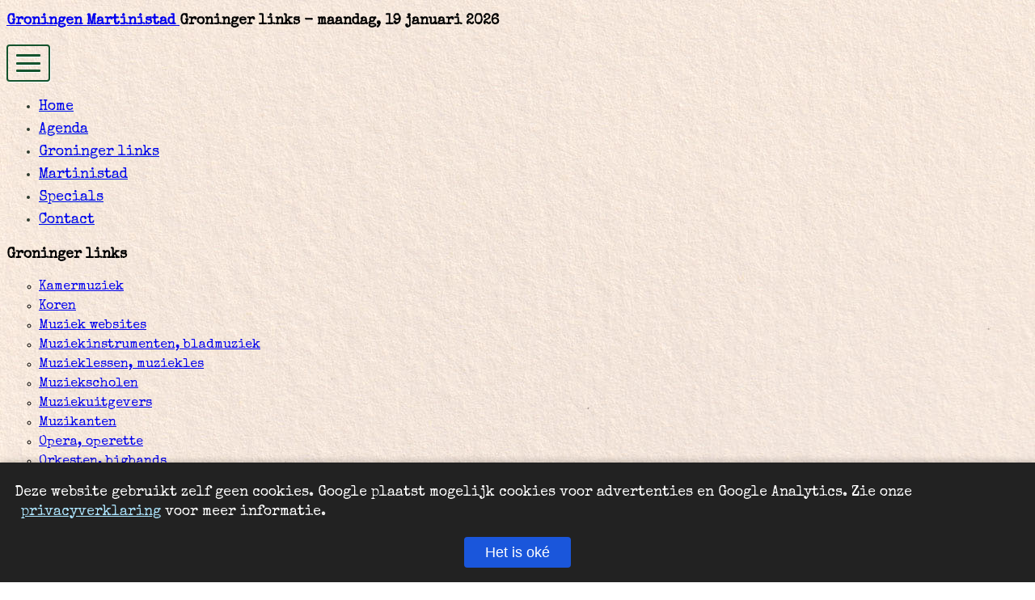

--- FILE ---
content_type: text/html; charset=UTF-8
request_url: https://www.martinistad.nl/groningen/muziek/kamermuziek/
body_size: 45455
content:

<!DOCTYPE html>
<!-- <html lang="en" class="bg-[url(/images/voorpagina/martinistad-f1.jpg)] bg-cover bg-no-repeat bg-fixed"> -->
<html lang="en" class="bg-gray-200">
<!-- Google tag (gtag.js) -->
<script async src="https://www.googletagmanager.com/gtag/js?id=G-6WP6D1Q69V"></script>
<script>
    window.dataLayer = window.dataLayer || [];

    function gtag() {
        dataLayer.push(arguments);
    }
    gtag('js', new Date());

    gtag('config', 'G-6WP6D1Q69V');
</script>
<meta charset=" UTF-8">
<meta name="viewport" content="width=device-width, initial-scale=1.0">
<meta name="robots" content="all" />
<meta property="og:title" content="Matinistad Groningen - Agenda - Links - Nieuws" />
<meta property="og:url" content="https://www.martinistad.nl/groningen/muziek/kamermuziek/index.php" />
<meta property="og:image" content="https://martinistad.nl/images/voorpagina/martinistad-f1.jpg" />

<meta property="og:description" content="kamermuziek" />
<meta property="og:locale" content="nl_NL" />
<meta property="og:site_name" content="Martinstad Groningen" />
<meta name="description" content="kamermuziek">
<meta name="keywords" content="kamermuziek, kwartet, trio, strijkers, muziek, koren, lessen, muzieklessen, gitaar, saxofoon, bladmuziek, piano\'s, geluidsstudio, bands,">
<!-- end meta's -->
<!-- <link rel="stylesheet" type="text/css" href="style.css" /> -->
<link rel="icon" type="image/x-icon" href="/favicon.ico" />

<link rel="canonical" href="https://www.martinistad.nl/groningen/muziek/kamermuziek/" />

<title>Groningen Martinistad - groningen</title>
<!-- <script src="https://cdn.tailwindcss.com"></script> -->

<!-- Typewriter Google Font -->
<link href="https://fonts.googleapis.com/css2?family=Special+Elite&display=swap" rel="stylesheet">
<link href="/css/tw.css" rel="stylesheet">
<!-- <link href="/css/extra.css" rel="stylesheet"> -->

<!-- Fancybox UI v5 (for slideshows/galleries) -->
<link rel="stylesheet" href="https://cdn.jsdelivr.net/npm/@fancyapps/ui@5.0/dist/fancybox/fancybox.css" />
<script type="text/javascript" src="https://cdn.jsdelivr.net/npm/@fancyapps/ui@5.0/dist/fancybox/fancybox.umd.js"></script>
<script type="text/javascript">
    // Auto-bind Fancybox on any element with data-fancybox attribute
    if (window.Fancybox) {
        Fancybox.bind('[data-fancybox]', {});
    }
</script>


</head>

<body class="w-full text-lg">


<!-- Header -->

<section class="flex flex-col justify-between py-6 md:px-4 mb-3 ">
    <div class="font-bold w-full max-w-[1600px] text-right mx-auto">

        <h1 class="flex flex-col text-right ">
            <a href="/" class="hover:underline">Groningen Martinistad </a>

            <span class="font-normal mt-1 text-gray-700"><span class="font-semibold"> Groninger links</span> - maandag, 19 januari 2026</span>        </h1>

    </div>
    <div class="w-full max-w-[1600px] py-3 md:py-0 px-6 mx-auto relative pressed-text">
        <!-- Hamburger Button (visible on mobile) -->

        <button id="mobile-menu-toggle" class="hamburger-button md:hidden" aria-label="Open menu">
            <div class="hamburger-icon">
                <div class="stroke"></div>
                <div class="stroke"></div>
                <div class="stroke"></div>
            </div>
        </button>
        <!-- Mobile Menu (overlay) -->
        <nav id="main-menu"
            class="absolute md:static top-full left-0 w-full z-[100] hidden md:block md:w-auto bg-[url(/images/paper.jpg)] pb-10 md:pb-0 md:bg-none shadow-[0_4px_12px_-4px_rgba(0,0,0,0.15)] md:shadow-none">
            <ul class="flex flex-col md:flex-row md:space-x-r">
                <li><a href="/" class="menu-item">Home</a></li>
                <li><a href="/agenda/" class="menu-item">Agenda</a></li>
                <li><a href="/groningen/" class="menu-item">Groninger links</a></li>
                <li><a href="/martinistad/" class="menu-item">Martinistad</a></li>
                <li><a href="/specials/" class="menu-item">Specials</a></li>
                <li><a href="/contact.php" class="menu-item">Contact</a></li>
            </ul>
        </nav>
    </div>
    <script>
        const toggleBtn = document.getElementById('mobile-menu-toggle');
        const menu = document.getElementById('main-menu');
        toggleBtn.addEventListener('click', function() {
            menu.classList.toggle('hidden');
        });
    </script>
</section>
<!-- Main Container -->
<section class="relative z-10 flex flex-col justify-between md:px-4 mb-10">

    <section class="site_header_h1  max-w-[1600px] mx-auto w-full flex flex-col xl:flex-row text-black rounded-sm p-6 gap-6">

<!-- First group - becomes top row on xl and smaller -->
<section class="flex flex-col md:flex-row 2xl:w-4/5 gap-6  ">
  <!-- Left sidebar -->
  <div class="hidden md:block w-full md:w-1/3 2xl:w-1/4 gap-4 flex-col">
    <h2 class="font-semibold mb-4 flex justify-between">Groninger links</h2>

    <section id="linkpage_tree_holder" class="linkpage-tree-holder w-full mx-auto"><ul class="linkpage-tree" id="linkpage-tree" style="list-style-type: none; padding-left: 0;"><li class="mr-1 hover:bg-[url(/images/papercard.jpg)]  hover:outline hover:outline-black/5 hover:shadow-sm pl-3  "><a href="/groningen/agenda" class="w-full">Agenda&#039;s</a>
</li><li class="mr-1 hover:bg-[url(/images/papercard.jpg)]  hover:outline hover:outline-black/5 hover:shadow-sm pl-3  "><a href="/groningen/astronomie" class="w-full">Astronomie</a>
</li><li class="mr-1 hover:bg-[url(/images/papercard.jpg)]  hover:outline hover:outline-black/5 hover:shadow-sm pl-3  "><a href="/groningen/autowas" class="w-full">Autowas</a>
</li><li class="mr-1 hover:bg-[url(/images/papercard.jpg)]  hover:outline hover:outline-black/5 hover:shadow-sm pl-3  "><a href="/groningen/bed-and-breakfast" class="w-full">Bed &amp; Breakfast</a>
</li><li class="mr-1 hover:bg-[url(/images/papercard.jpg)]  hover:outline hover:outline-black/5 hover:shadow-sm pl-3  "><a href="/groningen/bioscoop" class="w-full">Bioscopen</a>
</li><li class="mr-1 hover:bg-[url(/images/papercard.jpg)]  hover:outline hover:outline-black/5 hover:shadow-sm pl-3  "><a href="/groningen/cafe" class="w-full">Café</a>
</li><li class="mr-1 hover:bg-[url(/images/papercard.jpg)]  hover:outline hover:outline-black/5 hover:shadow-sm pl-3  "><a href="/groningen/catering" class="w-full">Catering</a>
</li><li class="mr-1 hover:bg-[url(/images/papercard.jpg)]  hover:outline hover:outline-black/5 hover:shadow-sm pl-3  "><a href="/groningen/computers" class="w-full">Computers, webhosting, computerreparatie</a>
</li><li class="mr-1 hover:bg-[url(/images/papercard.jpg)]  hover:outline hover:outline-black/5 hover:shadow-sm pl-3  "><a href="/groningen/cursussen_workshops" class="w-full">Cursussen, workshops</a>
</li><li class="mr-1 hover:bg-[url(/images/papercard.jpg)]  hover:outline hover:outline-black/5 hover:shadow-sm pl-3  "><a href="/groningen/dansen" class="w-full">Dansen</a>
</li><li class="mr-1 hover:bg-[url(/images/papercard.jpg)]  hover:outline hover:outline-black/5 hover:shadow-sm pl-3  "><a href="/groningen/duiven" class="w-full">Duiven</a>
</li><li class="mr-1 hover:bg-[url(/images/papercard.jpg)]  hover:outline hover:outline-black/5 hover:shadow-sm pl-3  "><a href="/groningen/fotografie" class="w-full">Fotografie</a>
</li><li class="mr-1 hover:bg-[url(/images/papercard.jpg)]  hover:outline hover:outline-black/5 hover:shadow-sm pl-3  "><a href="/groningen/geschiedenis" class="w-full">Geschiedenis</a>
</li><li class="hover:bg-[url(/images/papercard.jpg)]  hover:outline hover:outline-black/5 hover:shadow-sm "><span class="toggle-children w-full" id="285154ed5416e2265e">Gezondheid</span>
<ul class="hidden">
<li class="mr-1 hover:bg-[url(/images/papercard.jpg)]  hover:outline hover:outline-black/5 hover:shadow-sm pl-3 text-base pl-5 "><a href="/groningen/gezondheid/coaching" class="w-full">Coaching</a>
</li><li class="mr-1 hover:bg-[url(/images/papercard.jpg)]  hover:outline hover:outline-black/5 hover:shadow-sm pl-3 text-base pl-5 "><a href="/groningen/gezondheid/divers" class="w-full">Divers</a>
</li><li class="mr-1 hover:bg-[url(/images/papercard.jpg)]  hover:outline hover:outline-black/5 hover:shadow-sm pl-3 text-base pl-5 "><a href="/groningen/gezondheid/fysiotherapie" class="w-full">Fysiotherapie</a>
</li><li class="mr-1 hover:bg-[url(/images/papercard.jpg)]  hover:outline hover:outline-black/5 hover:shadow-sm pl-3 text-base pl-5 "><a href="/groningen/gezondheid/therapie" class="w-full">Therapie</a>
</li><li class="mr-1 hover:bg-[url(/images/papercard.jpg)]  hover:outline hover:outline-black/5 hover:shadow-sm pl-3 text-base pl-5 "><a href="/groningen/gezondheid/massage" class="w-full">Verzorging &amp; massage</a>
</li></ul>
</li><li class="mr-1 hover:bg-[url(/images/papercard.jpg)]  hover:outline hover:outline-black/5 hover:shadow-sm pl-3  "><a href="/groningen/godsdienst" class="w-full">Godsdienst</a>
</li><li class="mr-1 hover:bg-[url(/images/papercard.jpg)]  hover:outline hover:outline-black/5 hover:shadow-sm pl-3  "><a href="/groningen/groningen_startpagina" class="w-full">Groningen startpagina&#039;s</a>
</li><li class="hover:bg-[url(/images/papercard.jpg)]  hover:outline hover:outline-black/5 hover:shadow-sm "><span class="toggle-children w-full" id="48284ed5416e3b2ac">Groninger bedrijven</span>
<ul class="hidden">
<li class="mr-1 hover:bg-[url(/images/papercard.jpg)]  hover:outline hover:outline-black/5 hover:shadow-sm pl-3 text-base pl-5 "><a href="/groningen/groninger_bedrijven/it-ict" class="w-full">It, ict</a>
</li><li class="mr-1 hover:bg-[url(/images/papercard.jpg)]  hover:outline hover:outline-black/5 hover:shadow-sm pl-3 text-base pl-5 "><a href="/groningen/groninger_bedrijven/webwinkels" class="w-full">Webwinkels</a>
</li></ul>
</li><li class="mr-1 hover:bg-[url(/images/papercard.jpg)]  hover:outline hover:outline-black/5 hover:shadow-sm pl-3  "><a href="/groningen/groningerwijken" class="w-full">Groninger wijken</a>
</li><li class="mr-1 hover:bg-[url(/images/papercard.jpg)]  hover:outline hover:outline-black/5 hover:shadow-sm pl-3  "><a href="/groningen/hobby" class="w-full">Hobby</a>
</li><li class="mr-1 hover:bg-[url(/images/papercard.jpg)]  hover:outline hover:outline-black/5 hover:shadow-sm pl-3  "><a href="/groningen/hotels" class="w-full">Hotels</a>
</li><li class="hover:bg-[url(/images/papercard.jpg)]  hover:outline hover:outline-black/5 hover:shadow-sm "><span class="toggle-children w-full" id="107084ed5416e479e4">Huisvesting</span>
<ul class="hidden">
<li class="mr-1 hover:bg-[url(/images/papercard.jpg)]  hover:outline hover:outline-black/5 hover:shadow-sm pl-3 text-base pl-5 "><a href="/groningen/huisvesting/bedrijfshuisvesting" class="w-full">bedrijfshuisvesting</a>
</li><li class="mr-1 hover:bg-[url(/images/papercard.jpg)]  hover:outline hover:outline-black/5 hover:shadow-sm pl-3 text-base pl-5 "><a href="/groningen/huisvesting/bemiddeling" class="w-full">Bemiddeling</a>
</li><li class="mr-1 hover:bg-[url(/images/papercard.jpg)]  hover:outline hover:outline-black/5 hover:shadow-sm pl-3 text-base pl-5 "><a href="/groningen/huisvesting/energie" class="w-full">Energie</a>
</li><li class="mr-1 hover:bg-[url(/images/papercard.jpg)]  hover:outline hover:outline-black/5 hover:shadow-sm pl-3 text-base pl-5 "><a href="/groningen/huisvesting/makelaardij" class="w-full">Makelaardij</a>
</li><li class="mr-1 hover:bg-[url(/images/papercard.jpg)]  hover:outline hover:outline-black/5 hover:shadow-sm pl-3 text-base pl-5 "><a href="/groningen/huisvesting/onderhoud" class="w-full">Onderhoud</a>
</li><li class="mr-1 hover:bg-[url(/images/papercard.jpg)]  hover:outline hover:outline-black/5 hover:shadow-sm pl-3 text-base pl-5 "><a href="/groningen/huisvesting/volkshuisvesting" class="w-full">Volkshuisvesting</a>
</li><li class="mr-1 hover:bg-[url(/images/papercard.jpg)]  hover:outline hover:outline-black/5 hover:shadow-sm pl-3 text-base pl-5 "><a href="/groningen/huisvesting/woonaccessoires" class="w-full">Woonaccessoires</a>
</li></ul>
</li><li class="mr-1 hover:bg-[url(/images/papercard.jpg)]  hover:outline hover:outline-black/5 hover:shadow-sm pl-3  "><a href="/groningen/icecream-en-coffee" class="w-full">Icecream en koffie</a>
</li><li class="mr-1 hover:bg-[url(/images/papercard.jpg)]  hover:outline hover:outline-black/5 hover:shadow-sm pl-3  "><a href="/groningen/jeugdzorg" class="w-full">Jeugdzorg</a>
</li><li class="hover:bg-[url(/images/papercard.jpg)]  hover:outline hover:outline-black/5 hover:shadow-sm "><span class="toggle-children w-full" id="16994ed5416e4c207">Kunst en cultuur</span>
<ul class="hidden">
<li class="mr-1 hover:bg-[url(/images/papercard.jpg)]  hover:outline hover:outline-black/5 hover:shadow-sm pl-3 text-base pl-5 "><a href="/groningen/kunstencultuur/design" class="w-full">Design</a>
</li><li class="mr-1 hover:bg-[url(/images/papercard.jpg)]  hover:outline hover:outline-black/5 hover:shadow-sm pl-3 text-base pl-5 "><a href="/groningen/kunstencultuur/documentair" class="w-full">Documentair</a>
</li><li class="mr-1 hover:bg-[url(/images/papercard.jpg)]  hover:outline hover:outline-black/5 hover:shadow-sm pl-3 text-base pl-5 "><a href="/groningen/kunstencultuur/fotografie" class="w-full">Fotografie</a>
</li><li class="mr-1 hover:bg-[url(/images/papercard.jpg)]  hover:outline hover:outline-black/5 hover:shadow-sm pl-3 text-base pl-5 "><a href="/groningen/kunstencultuur/galeries" class="w-full">Galeries</a>
</li><li class="mr-1 hover:bg-[url(/images/papercard.jpg)]  hover:outline hover:outline-black/5 hover:shadow-sm pl-3 text-base pl-5 "><a href="/groningen/kunstencultuur/handschriftverbetering" class="w-full">Handschriftverbetering</a>
</li><li class="mr-1 hover:bg-[url(/images/papercard.jpg)]  hover:outline hover:outline-black/5 hover:shadow-sm pl-3 text-base pl-5 "><a href="/groningen/kunstencultuur/affiches" class="w-full">Kunstaffiches</a>
</li><li class="mr-1 hover:bg-[url(/images/papercard.jpg)]  hover:outline hover:outline-black/5 hover:shadow-sm pl-3 text-base pl-5 "><a href="/groningen/kunstencultuur/kunstenaars" class="w-full">Kunstenaars</a>
</li><li class="mr-1 hover:bg-[url(/images/papercard.jpg)]  hover:outline hover:outline-black/5 hover:shadow-sm pl-3 text-base pl-5 "><a href="/groningen/kunstencultuur/literatuur" class="w-full">Literatuur</a>
</li><li class="mr-1 hover:bg-[url(/images/papercard.jpg)]  hover:outline hover:outline-black/5 hover:shadow-sm pl-3 text-base pl-5 "><a href="/groningen/kunstencultuur/meubelontwerp" class="w-full">Meubelontwerp</a>
</li><li class="mr-1 hover:bg-[url(/images/papercard.jpg)]  hover:outline hover:outline-black/5 hover:shadow-sm pl-3 text-base pl-5 "><a href="/groningen/kunstencultuur/musea" class="w-full">Musea</a>
</li><li class="mr-1 hover:bg-[url(/images/papercard.jpg)]  hover:outline hover:outline-black/5 hover:shadow-sm pl-3 text-base pl-5 "><a href="/groningen/kunstencultuur/nieuwemedia" class="w-full">Nieuwe media</a>
</li><li class="mr-1 hover:bg-[url(/images/papercard.jpg)]  hover:outline hover:outline-black/5 hover:shadow-sm pl-3 text-base pl-5 "><a href="/groningen/kunstencultuur/producties" class="w-full">Producties</a>
</li><li class="mr-1 hover:bg-[url(/images/papercard.jpg)]  hover:outline hover:outline-black/5 hover:shadow-sm pl-3 text-base pl-5 "><a href="/groningen/kunstencultuur/theater" class="w-full">Theater</a>
</li><li class="mr-1 hover:bg-[url(/images/papercard.jpg)]  hover:outline hover:outline-black/5 hover:shadow-sm pl-3 text-base pl-5 "><a href="/groningen/kunstencultuur/theaterbureau" class="w-full">Theaterbureau</a>
</li><li class="mr-1 hover:bg-[url(/images/papercard.jpg)]  hover:outline hover:outline-black/5 hover:shadow-sm pl-3 text-base pl-5 "><a href="/groningen/kunstencultuur/theaters" class="w-full">Theaters</a>
</li><li class="mr-1 hover:bg-[url(/images/papercard.jpg)]  hover:outline hover:outline-black/5 hover:shadow-sm pl-3 text-base pl-5 "><a href="/groningen/kunstencultuur/tattoo-piercing-permanente-make-up" class="w-full">Tottoo\&#039;s, permanente make-up</a>
</li><li class="mr-1 hover:bg-[url(/images/papercard.jpg)]  hover:outline hover:outline-black/5 hover:shadow-sm pl-3 text-base pl-5 "><a href="/groningen/kunstencultuur/veiling" class="w-full">Veiling</a>
</li><li class="mr-1 hover:bg-[url(/images/papercard.jpg)]  hover:outline hover:outline-black/5 hover:shadow-sm pl-3 text-base pl-5 "><a href="/groningen/kunstencultuur/websites" class="w-full">Websites over kunst in Groningen</a>
</li><li class="mr-1 hover:bg-[url(/images/papercard.jpg)]  hover:outline hover:outline-black/5 hover:shadow-sm pl-3 text-base pl-5 "><a href="/groningen/kunstencultuur/workshops_en_cursussen" class="w-full">Workshop, cursussen</a>
</li></ul>
</li><li class="hover:bg-[url(/images/papercard.jpg)]  hover:outline hover:outline-black/5 hover:shadow-sm "><span class="toggle-children w-full" id="116194ed5416e92def">Muziek</span>
<ul class="hidden">
<li class="mr-1 hover:bg-[url(/images/papercard.jpg)]  hover:outline hover:outline-black/5 hover:shadow-sm pl-3 text-base pl-5 "><a href="/groningen/muziek/artiestenbureaus" class="w-full">Artiestenbureau\&#039;s</a>
</li><li class="mr-1 hover:bg-[url(/images/papercard.jpg)]  hover:outline hover:outline-black/5 hover:shadow-sm pl-3 text-base pl-5 "><a href="/groningen/muziek/bands" class="w-full">Bands</a>
</li><li class="mr-1 hover:bg-[url(/images/papercard.jpg)]  hover:outline hover:outline-black/5 hover:shadow-sm pl-3 text-base pl-5 "><a href="/groningen/muziek/cd_productie" class="w-full">CD productie</a>
</li><li class="mr-1 hover:bg-[url(/images/papercard.jpg)]  hover:outline hover:outline-black/5 hover:shadow-sm pl-3 text-base pl-5 "><a href="/groningen/muziek/dance" class="w-full">Dance</a>
</li><li class="mr-1 hover:bg-[url(/images/papercard.jpg)]  hover:outline hover:outline-black/5 hover:shadow-sm pl-3 text-base pl-5 "><a href="/groningen/muziek/geluidsstudio" class="w-full">Geluidsstudio 1</a>
</li><li class="mr-1 hover:bg-[url(/images/papercard.jpg)]  hover:outline hover:outline-black/5 hover:shadow-sm pl-3 text-base pl-5 "><a href="/groningen/muziek/geluidstudio" class="w-full">Geluidstudio 2</a>
</li><li class="mr-1 hover:bg-[url(/images/papercard.jpg)]  hover:outline hover:outline-black/5 hover:shadow-sm pl-3 text-base pl-5 "><a href="/groningen/muziek/jazz" class="w-full">jazz</a>
</li><li class="mr-1 hover:bg-[url(/images/papercard.jpg)]  hover:outline hover:outline-black/5 hover:shadow-sm pl-3 text-base pl-5 bg-[url(/images/papercard.jpg)] outline outline-black/5 shadow-sm selected hover:bg-[url(/images/papercard.jpg)]  outline outline-black/5 shadow-sm hover:text-white" data-pid="116194ed5416e92def"  data-openparent="true" ><a href="/groningen/muziek/kamermuziek" class="w-full">Kamermuziek</a>
</li><li class="mr-1 hover:bg-[url(/images/papercard.jpg)]  hover:outline hover:outline-black/5 hover:shadow-sm pl-3 text-base pl-5 "><a href="/groningen/muziek/koren" class="w-full">Koren</a>
</li><li class="mr-1 hover:bg-[url(/images/papercard.jpg)]  hover:outline hover:outline-black/5 hover:shadow-sm pl-3 text-base pl-5 "><a href="/groningen/muziek/muziek_sites" class="w-full">Muziek websites</a>
</li><li class="mr-1 hover:bg-[url(/images/papercard.jpg)]  hover:outline hover:outline-black/5 hover:shadow-sm pl-3 text-base pl-5 "><a href="/groningen/muziek/muziekinstr_bladmuziek" class="w-full">Muziekinstrumenten, bladmuziek</a>
</li><li class="mr-1 hover:bg-[url(/images/papercard.jpg)]  hover:outline hover:outline-black/5 hover:shadow-sm pl-3 text-base pl-5 "><a href="/groningen/muziek/muzieklessen" class="w-full">Muzieklessen, muziekles</a>
</li><li class="mr-1 hover:bg-[url(/images/papercard.jpg)]  hover:outline hover:outline-black/5 hover:shadow-sm pl-3 text-base pl-5 "><a href="/groningen/muziek/muziekscholen" class="w-full">Muziekscholen</a>
</li><li class="mr-1 hover:bg-[url(/images/papercard.jpg)]  hover:outline hover:outline-black/5 hover:shadow-sm pl-3 text-base pl-5 "><a href="/groningen/muziek/muziekuitgevers" class="w-full">Muziekuitgevers</a>
</li><li class="mr-1 hover:bg-[url(/images/papercard.jpg)]  hover:outline hover:outline-black/5 hover:shadow-sm pl-3 text-base pl-5 "><a href="/groningen/muziek/muzikanten" class="w-full">Muzikanten</a>
</li><li class="mr-1 hover:bg-[url(/images/papercard.jpg)]  hover:outline hover:outline-black/5 hover:shadow-sm pl-3 text-base pl-5 "><a href="/groningen/muziek/opera_operette" class="w-full">Opera, operette</a>
</li><li class="mr-1 hover:bg-[url(/images/papercard.jpg)]  hover:outline hover:outline-black/5 hover:shadow-sm pl-3 text-base pl-5 "><a href="/groningen/muziek/orkesten" class="w-full">Orkesten, bigbands</a>
</li><li class="mr-1 hover:bg-[url(/images/papercard.jpg)]  hover:outline hover:outline-black/5 hover:shadow-sm pl-3 text-base pl-5 "><a href="/groningen/muziek/pianokeyboards" class="w-full">Piano/keyboards</a>
</li><li class="mr-1 hover:bg-[url(/images/papercard.jpg)]  hover:outline hover:outline-black/5 hover:shadow-sm pl-3 text-base pl-5 "><a href="/groningen/muziek/producer" class="w-full">Producer</a>
</li><li class="mr-1 hover:bg-[url(/images/papercard.jpg)]  hover:outline hover:outline-black/5 hover:shadow-sm pl-3 text-base pl-5 "><a href="/groningen/muziek/verhuur_van_ruimte" class="w-full">Verhuur van ruimte</a>
</li><li class="mr-1 hover:bg-[url(/images/papercard.jpg)]  hover:outline hover:outline-black/5 hover:shadow-sm pl-3 text-base pl-5 "><a href="/groningen/muziek/vioolbouw" class="w-full">Vioolbouw</a>
</li><li class="mr-1 hover:bg-[url(/images/papercard.jpg)]  hover:outline hover:outline-black/5 hover:shadow-sm pl-3 text-base pl-5 "><a href="/groningen/muziek/webradio" class="w-full">Webradio</a>
</li><li class="mr-1 hover:bg-[url(/images/papercard.jpg)]  hover:outline hover:outline-black/5 hover:shadow-sm pl-3 text-base pl-5 "><a href="/groningen/muziek" class="w-full">zangles</a>
</li></ul>
</li><li class="mr-1 hover:bg-[url(/images/papercard.jpg)]  hover:outline hover:outline-black/5 hover:shadow-sm pl-3  "><a href="/groningen/natuur" class="w-full">Natuur</a>
</li><li class="mr-1 hover:bg-[url(/images/papercard.jpg)]  hover:outline hover:outline-black/5 hover:shadow-sm pl-3  "><a href="/groningen/onderwijs" class="w-full">Onderwijs</a>
</li><li class="mr-1 hover:bg-[url(/images/papercard.jpg)]  hover:outline hover:outline-black/5 hover:shadow-sm pl-3  "><a href="/groningen/Ontstoppingsbedrijf" class="w-full">Ontstoppingsbedrijf</a>
</li><li class="mr-1 hover:bg-[url(/images/papercard.jpg)]  hover:outline hover:outline-black/5 hover:shadow-sm pl-3  "><a href="/groningen/over_groningen" class="w-full">Over Groningen</a>
</li><li class="mr-1 hover:bg-[url(/images/papercard.jpg)]  hover:outline hover:outline-black/5 hover:shadow-sm pl-3  "><a href="/groningen/persoonlijke-groei" class="w-full">Persoonlijke groei</a>
</li><li class="mr-1 hover:bg-[url(/images/papercard.jpg)]  hover:outline hover:outline-black/5 hover:shadow-sm pl-3  "><a href="/groningen/proeverijen" class="w-full">Proeverijen</a>
</li><li class="mr-1 hover:bg-[url(/images/papercard.jpg)]  hover:outline hover:outline-black/5 hover:shadow-sm pl-3  "><a href="/groningen/radio_tv" class="w-full">Radio, TV</a>
</li><li class="mr-1 hover:bg-[url(/images/papercard.jpg)]  hover:outline hover:outline-black/5 hover:shadow-sm pl-3  "><a href="/groningen/rechtsbijstand" class="w-full">Rechtsbijstand</a>
</li><li class="hover:bg-[url(/images/papercard.jpg)]  hover:outline hover:outline-black/5 hover:shadow-sm "><span class="toggle-children w-full" id="297784ed5416f4917e">Reclame, communicatie</span>
<ul class="hidden">
<li class="mr-1 hover:bg-[url(/images/papercard.jpg)]  hover:outline hover:outline-black/5 hover:shadow-sm pl-3 text-base pl-5 "><a href="/groningen/reclame_communicatie/communicatiebureau" class="w-full">Communicatiebureau</a>
</li><li class="mr-1 hover:bg-[url(/images/papercard.jpg)]  hover:outline hover:outline-black/5 hover:shadow-sm pl-3 text-base pl-5 "><a href="/groningen/reclame_communicatie/design_concept" class="w-full">Design en concept</a>
</li><li class="mr-1 hover:bg-[url(/images/papercard.jpg)]  hover:outline hover:outline-black/5 hover:shadow-sm pl-3 text-base pl-5 "><a href="/groningen/reclame_communicatie/hosting" class="w-full">Hosting, webhosting</a>
</li><li class="mr-1 hover:bg-[url(/images/papercard.jpg)]  hover:outline hover:outline-black/5 hover:shadow-sm pl-3 text-base pl-5 "><a href="/groningen/reclame_communicatie/seo-usabilty" class="w-full">Internetstrategie, Usability, SEO</a>
</li><li class="mr-1 hover:bg-[url(/images/papercard.jpg)]  hover:outline hover:outline-black/5 hover:shadow-sm pl-3 text-base pl-5 "><a href="/groningen/reclame_communicatie/media-producties" class="w-full">Media producties</a>
</li></ul>
</li><li class="mr-1 hover:bg-[url(/images/papercard.jpg)]  hover:outline hover:outline-black/5 hover:shadow-sm pl-3  "><a href="/groningen/restaurants" class="w-full">Restaurants</a>
</li><li class="mr-1 hover:bg-[url(/images/papercard.jpg)]  hover:outline hover:outline-black/5 hover:shadow-sm pl-3  "><a href="/groningen/spiritualiteit" class="w-full">Spiritualiteit</a>
</li><li class="hover:bg-[url(/images/papercard.jpg)]  hover:outline hover:outline-black/5 hover:shadow-sm "><span class="toggle-children w-full" id="52324ed5416fda640">Sport</span>
<ul class="hidden">
<li class="mr-1 hover:bg-[url(/images/papercard.jpg)]  hover:outline hover:outline-black/5 hover:shadow-sm pl-3 text-base pl-5 "><a href="/groningen/sport/accessoires" class="w-full">Accessoires, kleding</a>
</li><li class="mr-1 hover:bg-[url(/images/papercard.jpg)]  hover:outline hover:outline-black/5 hover:shadow-sm pl-3 text-base pl-5 "><a href="/groningen/sport/denksport" class="w-full">Denksport, oa schaken, bridge</a>
</li><li class="mr-1 hover:bg-[url(/images/papercard.jpg)]  hover:outline hover:outline-black/5 hover:shadow-sm pl-3 text-base pl-5 "><a href="/groningen/sport/vechtskunst" class="w-full">vechtskunst</a>
</li><li class="mr-1 hover:bg-[url(/images/papercard.jpg)]  hover:outline hover:outline-black/5 hover:shadow-sm pl-3 text-base pl-5 "><a href="/groningen/sport/watersport" class="w-full">Watersport, zwemmen, duiken, zeilen ...</a>
</li><li class="mr-1 hover:bg-[url(/images/papercard.jpg)]  hover:outline hover:outline-black/5 hover:shadow-sm pl-3 text-base pl-5 "><a href="/groningen/sport/zaalsport" class="w-full">Zaalsport, unihockey, volleybal, handbal etc...</a>
</li></ul>
</li><li class="mr-1 hover:bg-[url(/images/papercard.jpg)]  hover:outline hover:outline-black/5 hover:shadow-sm pl-3  "><a href="/groningen/steden_dorpen" class="w-full">Steden en dorpen</a>
</li><li class="mr-1 hover:bg-[url(/images/papercard.jpg)]  hover:outline hover:outline-black/5 hover:shadow-sm pl-3  "><a href="/groningen/stedenbanden" class="w-full">Stedenbanden</a>
</li><li class="mr-1 hover:bg-[url(/images/papercard.jpg)]  hover:outline hover:outline-black/5 hover:shadow-sm pl-3  "><a href="/groningen/stichting_vereniging" class="w-full">Stichting/vereniging</a>
</li><li class="hover:bg-[url(/images/papercard.jpg)]  hover:outline hover:outline-black/5 hover:shadow-sm "><span class="toggle-children w-full" id="16853946124eebbd686e">Uit eten</span>
<ul class="hidden">
<li class="mr-1 hover:bg-[url(/images/papercard.jpg)]  hover:outline hover:outline-black/5 hover:shadow-sm pl-3 text-base pl-5 "><a href="/groningen/uit-eten/eetcafe" class="w-full">EetcafÃ©\&#039;s</a>
</li><li class="mr-1 hover:bg-[url(/images/papercard.jpg)]  hover:outline hover:outline-black/5 hover:shadow-sm pl-3 text-base pl-5 "><a href="/groningen/uit-eten/eetcounters" class="w-full">Eetcounters, heerlijke broodjes</a>
</li><li class="mr-1 hover:bg-[url(/images/papercard.jpg)]  hover:outline hover:outline-black/5 hover:shadow-sm pl-3 text-base pl-5 "><a href="/groningen/uit-eten/restaurants" class="w-full">Restaurants</a>
</li></ul>
</li><li class="mr-1 hover:bg-[url(/images/papercard.jpg)]  hover:outline hover:outline-black/5 hover:shadow-sm pl-3  "><a href="/groningen/verhuur" class="w-full">Verhuur</a>
</li><li class="mr-1 hover:bg-[url(/images/papercard.jpg)]  hover:outline hover:outline-black/5 hover:shadow-sm pl-3  "><a href="/groningen/vervoer" class="w-full">Vervoer</a>
</li><li class="mr-1 hover:bg-[url(/images/papercard.jpg)]  hover:outline hover:outline-black/5 hover:shadow-sm pl-3  "><a href="/groningen/webwinkels" class="w-full">Webwinkels</a>
</li></ul></section>  </div>
  </div>
  <!-- Main content -->

  <!-- Main content -->
  <div class="w-full order-first md:order-2 md:w-2/3 2xl:w-3/4  ">
    <h2 class="font-semibold mb-4 flex justify-between items-center">
      kamermuziek in Groningen      <!-- <a href="/martinistad/aanmelden/" title="Meld uw eigen link aan" class="hover:text-black text-gray-500 text-sm">Link aanmelden</a> -->
    </h2>

    <div class="custom-select-wrapper md:hidden w-full my-4" id="gl-select-wrapper " style="width: 100% !important;">
      <select>
        <!-- Note: The first option has an empty value so nothing happens -->
        <option value="">Kies een andere categorie:</option>
        <option value="/groningen/sport/accessoires">accessoires</option><option value="/groningen/agenda">agenda</option><option value="/groningen/muziek/artiestenbureaus">artiestenbureaus</option><option value="/groningen/astronomie">astronomie</option><option value="/groningen/autowas">autowas</option><option value="/groningen/muziek/bands">bands</option><option value="/groningen/bed-and-breakfast">bed-and-breakfast</option><option value="/groningen/huisvesting/bedrijfshuisvesting">bedrijfshuisvesting</option><option value="/groningen/huisvesting/bemiddeling">bemiddeling</option><option value="/groningen/bioscoop">bioscoop</option><option value="/groningen/cafe">cafe</option><option value="/groningen/catering">catering</option><option value="/groningen/muziek/cd_productie">cd_productie</option><option value="/groningen/gezondheid/coaching">coaching</option><option value="/groningen/reclame_communicatie/communicatiebureau">communicatiebureau</option><option value="/groningen/computers">computers</option><option value="/groningen/cursussen_workshops">cursussen_workshops</option><option value="/groningen/dansen">dansen</option><option value="/groningen/sport/denksport">denksport</option><option value="/groningen/kunstencultuur/design">design</option><option value="/groningen/gezondheid/divers">divers</option><option value="/groningen/kunstencultuur/documentair">documentair</option><option value="/groningen/duiven">duiven</option><option value="/groningen/uit-eten/eetcafe">eetcafe</option><option value="/groningen/huisvesting/energie">energie</option><option value="/groningen/fotografie">fotografie</option><option value="/groningen/kunstencultuur/fotografie">fotografie</option><option value="/groningen/gezondheid/fysiotherapie">fysiotherapie</option><option value="/groningen/kunstencultuur/galeries">galeries</option><option value="/groningen/muziek/geluidsstudio">geluidsstudio</option><option value="/groningen/muziek/geluidstudio">geluidstudio</option><option value="/groningen/genealogie">genealogie</option><option value="/groningen/geschiedenis">geschiedenis</option><option value="/groningen/godsdienst">godsdienst</option><option value="/groningen/groningen_startpagina">groningen_startpagina</option><option value="/groningen/groningerwijken">groningerwijken</option><option value="/groningen/kunstencultuur/handschriftverbetering">handschriftverbetering</option><option value="/groningen/hobby">hobby</option><option value="/groningen/hotels">hotels</option><option value="/groningen/icecream-en-coffee">icecream-en-coffee</option><option value="/groningen/groninger_bedrijven/it-ict">it-ict</option><option value="/groningen/muziek/jazz">jazz</option><option value="/groningen/jeugdzorg">jeugdzorg</option><option value="/groningen/muziek/koren">koren</option><option value="/groningen/kunstencultuur/kunstenaars">kunstenaars</option><option value="/groningen/kunstencultuur/literatuur">literatuur</option><option value="/groningen/huisvesting/makelaardij">makelaardij</option><option value="/groningen/gezondheid/massage">massage</option><option value="/groningen/reclame_communicatie/media-producties">media-producties</option><option value="/groningen/kunstencultuur/meubelontwerp">meubelontwerp</option><option value="/groningen/kunstencultuur/musea">musea</option><option value="/groningen/muziek/muziekinstr_bladmuziek">muziekinstr_bladmuziek</option><option value="/groningen/muziek/muzieklessen">muzieklessen</option><option value="/groningen/muziek/muziekscholen">muziekscholen</option><option value="/groningen/muziek/muziek_sites">muziek_sites</option><option value="/groningen/muziek/muzikanten">muzikanten</option><option value="/groningen/kunstencultuur/nieuwemedia">nieuwemedia</option><option value="/groningen/huisvesting/onderhoud">onderhoud</option><option value="/groningen/onderwijs">onderwijs</option><option value="/groningen/Ontstoppingsbedrijf">Ontstoppingsbedrijf</option><option value="/groningen/muziek/opera_operette">opera_operette</option><option value="/groningen/muziek/orkesten">orkesten</option><option value="/groningen/over_groningen">over_groningen</option><option value="/groningen/muziek/pianokeyboards">pianokeyboards</option><option value="/groningen/kunstencultuur/producties">producties</option><option value="/groningen/radio_tv">radio_tv</option><option value="/groningen/rechtsbijstand">rechtsbijstand</option><option value="/groningen/reclame_communicatie">reclame_communicatie</option><option value="/groningen/restaurants">restaurants</option><option value="/groningen/uit-eten/restaurants">restaurants</option><option value="/groningen/reclame_communicatie/seo-usabilty">seo-usabilty</option><option value="/groningen/sport">sport</option><option value="/groningen/stedenbanden">stedenbanden</option><option value="/groningen/steden_dorpen">steden_dorpen</option><option value="/groningen/stichting_vereniging">stichting_vereniging</option><option value="/groningen/kunstencultuur/tattoo-piercing-permanente-make-up">tattoo-piercing-permanente-make-up</option><option value="/groningen/kunstencultuur/theater">theater</option><option value="/groningen/kunstencultuur/theaterbureau">theaterbureau</option><option value="/groningen/kunstencultuur/theaters">theaters</option><option value="/groningen/gezondheid/therapie">therapie</option><option value="/groningen/sport/vechtskunst">vechtskunst</option><option value="/groningen/verhuur">verhuur</option><option value="/groningen/muziek/verhuur_van_ruimte">verhuur_van_ruimte</option><option value="/groningen/vervoer">vervoer</option><option value="/groningen/muziek/vioolbouw">vioolbouw</option><option value="/groningen/huisvesting/volkshuisvesting">volkshuisvesting</option><option value="/groningen/sport/watersport">watersport</option><option value="/groningen/muziek/webradio">webradio</option><option value="/groningen/webwinkels">webwinkels</option><option value="/groningen/groninger_bedrijven/webwinkels">webwinkels</option><option value="/groningen/huisvesting/woonaccessoires">woonaccessoires</option><option value="/groningen/kunstencultuur/workshops_en_cursussen">workshops_en_cursussen</option><option value="/groningen/sport/zaalsport">zaalsport</option><option value="/groningen/muziek">zangles</option>      </select>
    </div>
    
    <div id="de-links">
      <div id="linkitems" class="flex flex-col gap-y-4 pressed-text"></div>    </div>
  </div>
</section>

<!-- Right sidebar - becomes second row on xl and smaller -->

<section class="w-full 2xl:w-1/5 my-4">
  

  <div class="custom-select-wrapper md:hidden w-full my-4" id="gl-select-wrapper " style="width: 100% !important;">
    <h2 class="font-semibold mb-4 flex justify-between">Groninger Links</h2>
    <select>
      <option value="">Kies een categorie:</option>
      <option value="/groningen/sport/accessoires">accessoires</option><option value="/groningen/agenda">agenda</option><option value="/groningen/muziek/artiestenbureaus">artiestenbureaus</option><option value="/groningen/astronomie">astronomie</option><option value="/groningen/autowas">autowas</option><option value="/groningen/muziek/bands">bands</option><option value="/groningen/bed-and-breakfast">bed-and-breakfast</option><option value="/groningen/huisvesting/bedrijfshuisvesting">bedrijfshuisvesting</option><option value="/groningen/huisvesting/bemiddeling">bemiddeling</option><option value="/groningen/bioscoop">bioscoop</option><option value="/groningen/cafe">cafe</option><option value="/groningen/catering">catering</option><option value="/groningen/muziek/cd_productie">cd_productie</option><option value="/groningen/gezondheid/coaching">coaching</option><option value="/groningen/reclame_communicatie/communicatiebureau">communicatiebureau</option><option value="/groningen/computers">computers</option><option value="/groningen/cursussen_workshops">cursussen_workshops</option><option value="/groningen/dansen">dansen</option><option value="/groningen/sport/denksport">denksport</option><option value="/groningen/kunstencultuur/design">design</option><option value="/groningen/gezondheid/divers">divers</option><option value="/groningen/kunstencultuur/documentair">documentair</option><option value="/groningen/duiven">duiven</option><option value="/groningen/uit-eten/eetcafe">eetcafe</option><option value="/groningen/huisvesting/energie">energie</option><option value="/groningen/fotografie">fotografie</option><option value="/groningen/kunstencultuur/fotografie">fotografie</option><option value="/groningen/gezondheid/fysiotherapie">fysiotherapie</option><option value="/groningen/kunstencultuur/galeries">galeries</option><option value="/groningen/muziek/geluidsstudio">geluidsstudio</option><option value="/groningen/muziek/geluidstudio">geluidstudio</option><option value="/groningen/genealogie">genealogie</option><option value="/groningen/geschiedenis">geschiedenis</option><option value="/groningen/godsdienst">godsdienst</option><option value="/groningen/groningen_startpagina">groningen_startpagina</option><option value="/groningen/groningerwijken">groningerwijken</option><option value="/groningen/kunstencultuur/handschriftverbetering">handschriftverbetering</option><option value="/groningen/hobby">hobby</option><option value="/groningen/hotels">hotels</option><option value="/groningen/icecream-en-coffee">icecream-en-coffee</option><option value="/groningen/groninger_bedrijven/it-ict">it-ict</option><option value="/groningen/muziek/jazz">jazz</option><option value="/groningen/jeugdzorg">jeugdzorg</option><option value="/groningen/muziek/koren">koren</option><option value="/groningen/kunstencultuur/kunstenaars">kunstenaars</option><option value="/groningen/kunstencultuur/literatuur">literatuur</option><option value="/groningen/huisvesting/makelaardij">makelaardij</option><option value="/groningen/gezondheid/massage">massage</option><option value="/groningen/reclame_communicatie/media-producties">media-producties</option><option value="/groningen/kunstencultuur/meubelontwerp">meubelontwerp</option><option value="/groningen/kunstencultuur/musea">musea</option><option value="/groningen/muziek/muziekinstr_bladmuziek">muziekinstr_bladmuziek</option><option value="/groningen/muziek/muzieklessen">muzieklessen</option><option value="/groningen/muziek/muziekscholen">muziekscholen</option><option value="/groningen/muziek/muziek_sites">muziek_sites</option><option value="/groningen/muziek/muzikanten">muzikanten</option><option value="/groningen/kunstencultuur/nieuwemedia">nieuwemedia</option><option value="/groningen/huisvesting/onderhoud">onderhoud</option><option value="/groningen/onderwijs">onderwijs</option><option value="/groningen/Ontstoppingsbedrijf">Ontstoppingsbedrijf</option><option value="/groningen/muziek/opera_operette">opera_operette</option><option value="/groningen/muziek/orkesten">orkesten</option><option value="/groningen/over_groningen">over_groningen</option><option value="/groningen/muziek/pianokeyboards">pianokeyboards</option><option value="/groningen/kunstencultuur/producties">producties</option><option value="/groningen/radio_tv">radio_tv</option><option value="/groningen/rechtsbijstand">rechtsbijstand</option><option value="/groningen/reclame_communicatie">reclame_communicatie</option><option value="/groningen/restaurants">restaurants</option><option value="/groningen/uit-eten/restaurants">restaurants</option><option value="/groningen/reclame_communicatie/seo-usabilty">seo-usabilty</option><option value="/groningen/sport">sport</option><option value="/groningen/stedenbanden">stedenbanden</option><option value="/groningen/steden_dorpen">steden_dorpen</option><option value="/groningen/stichting_vereniging">stichting_vereniging</option><option value="/groningen/kunstencultuur/tattoo-piercing-permanente-make-up">tattoo-piercing-permanente-make-up</option><option value="/groningen/kunstencultuur/theater">theater</option><option value="/groningen/kunstencultuur/theaterbureau">theaterbureau</option><option value="/groningen/kunstencultuur/theaters">theaters</option><option value="/groningen/gezondheid/therapie">therapie</option><option value="/groningen/sport/vechtskunst">vechtskunst</option><option value="/groningen/verhuur">verhuur</option><option value="/groningen/muziek/verhuur_van_ruimte">verhuur_van_ruimte</option><option value="/groningen/vervoer">vervoer</option><option value="/groningen/muziek/vioolbouw">vioolbouw</option><option value="/groningen/huisvesting/volkshuisvesting">volkshuisvesting</option><option value="/groningen/sport/watersport">watersport</option><option value="/groningen/muziek/webradio">webradio</option><option value="/groningen/webwinkels">webwinkels</option><option value="/groningen/groninger_bedrijven/webwinkels">webwinkels</option><option value="/groningen/huisvesting/woonaccessoires">woonaccessoires</option><option value="/groningen/kunstencultuur/workshops_en_cursussen">workshops_en_cursussen</option><option value="/groningen/sport/zaalsport">zaalsport</option><option value="/groningen/muziek">zangles</option>    </select>
  </div>
  <h3 class="text-[10px] text-center p-3">Advertentie</h3>
  <div class="w-full">
    
<script async src="https://pagead2.googlesyndication.com/pagead/js/adsbygoogle.js?client=ca-pub-2095084441482911" crossorigin="anonymous"></script>
<!-- groningen.uwstad.nl.breed -->
<ins class="adsbygoogle"
     style="display:block"
     data-ad-client="ca-pub-2095084441482911"
     data-ad-slot="4663058999"
     data-ad-format="auto"
     data-full-width-responsive="true"></ins>
<script>
     (adsbygoogle = window.adsbygoogle || []).push({});
</script>
  </div>

</section>


<!-- Replace the existing two column section with this -->


    <!-- </section> -->
  </section>
</section>
<section class="relative z-5 w-full max-w-[1600px] mx-auto glass rounded-sm px-6 py-3 mb-6 flex justify-end ">
  <div class="flex space-x-4">
    <a href="/contact.php" class="text-sm font-normal text-gray-900 dark:text-white">contact</a>
    <a href="/martinistad/disclaimer" class="text-sm font-normal text-gray-900 dark:text-white">disclaimer</a>

  </div>
</section>

    <style>
        #cookie-alert {
            position: fixed;
            left: 0;
            right: 0;
            bottom: 0;
            z-index: 9999;
            background: #222;
            color: #fff;
            padding: 1.5em 1em 1em 1em;
            box-shadow: 0 -2px 8px rgba(0, 0, 0, 0.2);
            display: flex;
            flex-direction: column;
            align-items: center;
            font-size: 1.1em;
        }

        #cookie-alert button {
            background: #1a56db;
            color: #fff;
            border: none;
            border-radius: 4px;
            padding: 0.5em 1.5em;
            margin-top: 1em;
            font-size: 1em;
            cursor: pointer;
        }

        #cookie-alert a {
            color: #aee6ff;
            text-decoration: underline;
            margin-left: 0.5em;
        }
    </style>
    <div id="cookie-alert">
        <div>
            Deze website gebruikt zelf geen cookies. Google plaatst mogelijk cookies voor advertenties en Google Analytics. Zie onze <a href="/martinistad/privacyverklaring.php" id="cookie-will-be-accepted" target="_blank">privacyverklaring</a> voor meer informatie.
        </div>
        <button id="cookie-accept-btn">Het is oké</button>
    </div>
    <script>
        document.getElementById('cookie-accept-btn').addEventListener('click', function() {
            // Set cookie for 1 year
            var d = new Date();
            d.setFullYear(d.getFullYear() + 1);
            document.cookie = 'cookie_notice_accepted=1; path=/; expires=' + d.toUTCString() + '; SameSite=Lax';
            document.getElementById('cookie-alert').style.display = 'none';
        });
        document.getElementById('cookie-will-be-accepted').addEventListener('click', function() {
            // Set cookie for 1 year
            var d = new Date();
            d.setFullYear(d.getFullYear() + 1);
            document.cookie = 'cookie_notice_accepted=1; path=/; expires=' + d.toUTCString() + '; SameSite=Lax';
            return true;
        });
    </script>
<script src="/js/martinistad.js"></script>
</body>

</html>


--- FILE ---
content_type: text/html; charset=utf-8
request_url: https://www.google.com/recaptcha/api2/aframe
body_size: 259
content:
<!DOCTYPE HTML><html><head><meta http-equiv="content-type" content="text/html; charset=UTF-8"></head><body><script nonce="9W-371aX-jPtKoqoTKoCkw">/** Anti-fraud and anti-abuse applications only. See google.com/recaptcha */ try{var clients={'sodar':'https://pagead2.googlesyndication.com/pagead/sodar?'};window.addEventListener("message",function(a){try{if(a.source===window.parent){var b=JSON.parse(a.data);var c=clients[b['id']];if(c){var d=document.createElement('img');d.src=c+b['params']+'&rc='+(localStorage.getItem("rc::a")?sessionStorage.getItem("rc::b"):"");window.document.body.appendChild(d);sessionStorage.setItem("rc::e",parseInt(sessionStorage.getItem("rc::e")||0)+1);localStorage.setItem("rc::h",'1768795606351');}}}catch(b){}});window.parent.postMessage("_grecaptcha_ready", "*");}catch(b){}</script></body></html>

--- FILE ---
content_type: text/css
request_url: https://www.martinistad.nl/css/tw.css
body_size: 58950
content:
/*! tailwindcss v4.1.11 | MIT License | https://tailwindcss.com */
@layer properties;
@layer theme, base, components, utilities;
@layer theme {
  :root, :host {
    --font-sans: ui-sans-serif, system-ui, sans-serif, "Apple Color Emoji",
      "Segoe UI Emoji", "Segoe UI Symbol", "Noto Color Emoji";
    --font-mono: ui-monospace, SFMono-Regular, Menlo, Monaco, Consolas, "Liberation Mono",
      "Courier New", monospace;
    --color-red-100: oklch(93.6% 0.032 17.717);
    --color-red-200: oklch(88.5% 0.062 18.334);
    --color-red-300: oklch(80.8% 0.114 19.571);
    --color-red-400: oklch(70.4% 0.191 22.216);
    --color-red-500: oklch(63.7% 0.237 25.331);
    --color-red-600: oklch(57.7% 0.245 27.325);
    --color-red-700: oklch(50.5% 0.213 27.518);
    --color-red-800: oklch(44.4% 0.177 26.899);
    --color-amber-300: oklch(87.9% 0.169 91.605);
    --color-yellow-100: oklch(97.3% 0.071 103.193);
    --color-yellow-800: oklch(47.6% 0.114 61.907);
    --color-green-100: oklch(96.2% 0.044 156.743);
    --color-green-200: oklch(92.5% 0.084 155.995);
    --color-green-400: oklch(79.2% 0.209 151.711);
    --color-green-500: oklch(72.3% 0.219 149.579);
    --color-green-600: oklch(62.7% 0.194 149.214);
    --color-green-700: oklch(52.7% 0.154 150.069);
    --color-green-800: oklch(44.8% 0.119 151.328);
    --color-sky-400: oklch(74.6% 0.16 232.661);
    --color-sky-500: oklch(68.5% 0.169 237.323);
    --color-sky-600: oklch(58.8% 0.158 241.966);
    --color-blue-400: oklch(70.7% 0.165 254.624);
    --color-blue-500: oklch(62.3% 0.214 259.815);
    --color-blue-600: oklch(54.6% 0.245 262.881);
    --color-blue-700: oklch(48.8% 0.243 264.376);
    --color-rose-50: oklch(96.9% 0.015 12.422);
    --color-rose-200: oklch(89.2% 0.058 10.001);
    --color-rose-700: oklch(51.4% 0.222 16.935);
    --color-rose-800: oklch(45.5% 0.188 13.697);
    --color-slate-50: oklch(98.4% 0.003 247.858);
    --color-slate-100: oklch(96.8% 0.007 247.896);
    --color-slate-200: oklch(92.9% 0.013 255.508);
    --color-slate-300: oklch(86.9% 0.022 252.894);
    --color-slate-500: oklch(55.4% 0.046 257.417);
    --color-slate-600: oklch(44.6% 0.043 257.281);
    --color-slate-700: oklch(37.2% 0.044 257.287);
    --color-slate-800: oklch(27.9% 0.041 260.031);
    --color-slate-900: oklch(20.8% 0.042 265.755);
    --color-gray-50: oklch(98.5% 0.002 247.839);
    --color-gray-100: oklch(96.7% 0.003 264.542);
    --color-gray-200: oklch(92.8% 0.006 264.531);
    --color-gray-300: oklch(87.2% 0.01 258.338);
    --color-gray-400: oklch(70.7% 0.022 261.325);
    --color-gray-500: oklch(55.1% 0.027 264.364);
    --color-gray-600: oklch(44.6% 0.03 256.802);
    --color-gray-700: oklch(37.3% 0.034 259.733);
    --color-gray-800: oklch(27.8% 0.033 256.848);
    --color-gray-900: oklch(21% 0.034 264.665);
    --color-black: #000;
    --color-white: #fff;
    --spacing: 0.25rem;
    --container-2xl: 42rem;
    --text-xs: 0.75rem;
    --text-xs--line-height: calc(1 / 0.75);
    --text-sm: 0.875rem;
    --text-sm--line-height: calc(1.25 / 0.875);
    --text-base: 1rem;
    --text-base--line-height: calc(1.5 / 1);
    --text-lg: 1.125rem;
    --text-lg--line-height: calc(1.75 / 1.125);
    --text-xl: 1.25rem;
    --text-xl--line-height: calc(1.75 / 1.25);
    --text-2xl: 1.5rem;
    --text-2xl--line-height: calc(2 / 1.5);
    --text-3xl: 1.875rem;
    --text-3xl--line-height: calc(2.25 / 1.875);
    --text-4xl: 2.25rem;
    --text-4xl--line-height: calc(2.5 / 2.25);
    --text-5xl: 3rem;
    --text-5xl--line-height: 1;
    --text-6xl: 3.75rem;
    --text-6xl--line-height: 1;
    --font-weight-normal: 400;
    --font-weight-medium: 500;
    --font-weight-semibold: 600;
    --font-weight-bold: 700;
    --font-weight-extrabold: 800;
    --tracking-tight: -0.025em;
    --radius-xs: 0.125rem;
    --radius-sm: 0.25rem;
    --radius-md: 0.375rem;
    --radius-lg: 0.5rem;
    --radius-xl: 0.75rem;
    --default-transition-duration: 150ms;
    --default-transition-timing-function: cubic-bezier(0.4, 0, 0.2, 1);
    --default-font-family: var(--font-sans);
    --default-mono-font-family: var(--font-mono);
  }
}
@layer base {
  *, ::after, ::before, ::backdrop, ::file-selector-button {
    box-sizing: border-box;
    margin: 0;
    padding: 0;
    border: 0 solid;
  }
  html, :host {
    line-height: 1.5;
    -webkit-text-size-adjust: 100%;
    tab-size: 4;
    font-family: var(--default-font-family, ui-sans-serif, system-ui, sans-serif, "Apple Color Emoji", "Segoe UI Emoji", "Segoe UI Symbol", "Noto Color Emoji");
    font-feature-settings: var(--default-font-feature-settings, normal);
    font-variation-settings: var(--default-font-variation-settings, normal);
    -webkit-tap-highlight-color: transparent;
  }
  hr {
    height: 0;
    color: inherit;
    border-top-width: 1px;
  }
  abbr:where([title]) {
    -webkit-text-decoration: underline dotted;
    text-decoration: underline dotted;
  }
  h1, h2, h3, h4, h5, h6 {
    font-size: inherit;
    font-weight: inherit;
  }
  a {
    color: inherit;
    -webkit-text-decoration: inherit;
    text-decoration: inherit;
  }
  b, strong {
    font-weight: bolder;
  }
  code, kbd, samp, pre {
    font-family: var(--default-mono-font-family, ui-monospace, SFMono-Regular, Menlo, Monaco, Consolas, "Liberation Mono", "Courier New", monospace);
    font-feature-settings: var(--default-mono-font-feature-settings, normal);
    font-variation-settings: var(--default-mono-font-variation-settings, normal);
    font-size: 1em;
  }
  small {
    font-size: 80%;
  }
  sub, sup {
    font-size: 75%;
    line-height: 0;
    position: relative;
    vertical-align: baseline;
  }
  sub {
    bottom: -0.25em;
  }
  sup {
    top: -0.5em;
  }
  table {
    text-indent: 0;
    border-color: inherit;
    border-collapse: collapse;
  }
  :-moz-focusring {
    outline: auto;
  }
  progress {
    vertical-align: baseline;
  }
  summary {
    display: list-item;
  }
  ol, ul, menu {
    list-style: none;
  }
  img, svg, video, canvas, audio, iframe, embed, object {
    display: block;
    vertical-align: middle;
  }
  img, video {
    max-width: 100%;
    height: auto;
  }
  button, input, select, optgroup, textarea, ::file-selector-button {
    font: inherit;
    font-feature-settings: inherit;
    font-variation-settings: inherit;
    letter-spacing: inherit;
    color: inherit;
    border-radius: 0;
    background-color: transparent;
    opacity: 1;
  }
  :where(select:is([multiple], [size])) optgroup {
    font-weight: bolder;
  }
  :where(select:is([multiple], [size])) optgroup option {
    padding-inline-start: 20px;
  }
  ::file-selector-button {
    margin-inline-end: 4px;
  }
  ::placeholder {
    opacity: 1;
  }
  @supports (not (-webkit-appearance: -apple-pay-button))  or (contain-intrinsic-size: 1px) {
    ::placeholder {
      color: currentcolor;
      @supports (color: color-mix(in lab, red, red)) {
        color: color-mix(in oklab, currentcolor 50%, transparent);
      }
    }
  }
  textarea {
    resize: vertical;
  }
  ::-webkit-search-decoration {
    -webkit-appearance: none;
  }
  ::-webkit-date-and-time-value {
    min-height: 1lh;
    text-align: inherit;
  }
  ::-webkit-datetime-edit {
    display: inline-flex;
  }
  ::-webkit-datetime-edit-fields-wrapper {
    padding: 0;
  }
  ::-webkit-datetime-edit, ::-webkit-datetime-edit-year-field, ::-webkit-datetime-edit-month-field, ::-webkit-datetime-edit-day-field, ::-webkit-datetime-edit-hour-field, ::-webkit-datetime-edit-minute-field, ::-webkit-datetime-edit-second-field, ::-webkit-datetime-edit-millisecond-field, ::-webkit-datetime-edit-meridiem-field {
    padding-block: 0;
  }
  :-moz-ui-invalid {
    box-shadow: none;
  }
  button, input:where([type="button"], [type="reset"], [type="submit"]), ::file-selector-button {
    appearance: button;
  }
  ::-webkit-inner-spin-button, ::-webkit-outer-spin-button {
    height: auto;
  }
  [hidden]:where(:not([hidden="until-found"])) {
    display: none !important;
  }
}
@layer utilities {
  .collapse {
    visibility: collapse;
  }
  .invisible {
    visibility: hidden;
  }
  .visible {
    visibility: visible;
  }
  .sr-only {
    position: absolute;
    width: 1px;
    height: 1px;
    padding: 0;
    margin: -1px;
    overflow: hidden;
    clip: rect(0, 0, 0, 0);
    white-space: nowrap;
    border-width: 0;
  }
  .absolute {
    position: absolute;
  }
  .fixed {
    position: fixed;
  }
  .relative {
    position: relative;
  }
  .static {
    position: static;
  }
  .sticky {
    position: sticky;
  }
  .top-0 {
    top: calc(var(--spacing) * 0);
  }
  .top-2 {
    top: calc(var(--spacing) * 2);
  }
  .top-40 {
    top: calc(var(--spacing) * 40);
  }
  .top-full {
    top: 100%;
  }
  .right-0 {
    right: calc(var(--spacing) * 0);
  }
  .right-2 {
    right: calc(var(--spacing) * 2);
  }
  .left-0 {
    left: calc(var(--spacing) * 0);
  }
  .z-5 {
    z-index: 5;
  }
  .z-10 {
    z-index: 10;
  }
  .z-50 {
    z-index: 50;
  }
  .z-\[100\] {
    z-index: 100;
  }
  .order-1 {
    order: 1;
  }
  .order-2 {
    order: 2;
  }
  .order-first {
    order: -9999;
  }
  .col-span-2 {
    grid-column: span 2 / span 2;
  }
  .container {
    width: 100%;
    @media (width >= 40rem) {
      max-width: 40rem;
    }
    @media (width >= 48rem) {
      max-width: 48rem;
    }
    @media (width >= 64rem) {
      max-width: 64rem;
    }
    @media (width >= 80rem) {
      max-width: 80rem;
    }
    @media (width >= 96rem) {
      max-width: 96rem;
    }
  }
  .m-4 {
    margin: calc(var(--spacing) * 4);
  }
  .mx-auto {
    margin-inline: auto;
  }
  .my-4 {
    margin-block: calc(var(--spacing) * 4);
  }
  .my-5 {
    margin-block: calc(var(--spacing) * 5);
  }
  .mt-1 {
    margin-top: calc(var(--spacing) * 1);
  }
  .mt-2 {
    margin-top: calc(var(--spacing) * 2);
  }
  .mt-3 {
    margin-top: calc(var(--spacing) * 3);
  }
  .mt-4 {
    margin-top: calc(var(--spacing) * 4);
  }
  .mt-6 {
    margin-top: calc(var(--spacing) * 6);
  }
  .mt-8 {
    margin-top: calc(var(--spacing) * 8);
  }
  .mr-1 {
    margin-right: calc(var(--spacing) * 1);
  }
  .mr-3 {
    margin-right: calc(var(--spacing) * 3);
  }
  .mb-1 {
    margin-bottom: calc(var(--spacing) * 1);
  }
  .mb-2 {
    margin-bottom: calc(var(--spacing) * 2);
  }
  .mb-3 {
    margin-bottom: calc(var(--spacing) * 3);
  }
  .mb-4 {
    margin-bottom: calc(var(--spacing) * 4);
  }
  .mb-5 {
    margin-bottom: calc(var(--spacing) * 5);
  }
  .mb-6 {
    margin-bottom: calc(var(--spacing) * 6);
  }
  .mb-7 {
    margin-bottom: calc(var(--spacing) * 7);
  }
  .mb-8 {
    margin-bottom: calc(var(--spacing) * 8);
  }
  .mb-10 {
    margin-bottom: calc(var(--spacing) * 10);
  }
  .ml-2 {
    margin-left: calc(var(--spacing) * 2);
  }
  .ml-4 {
    margin-left: calc(var(--spacing) * 4);
  }
  .ml-5 {
    margin-left: calc(var(--spacing) * 5);
  }
  .ml-6 {
    margin-left: calc(var(--spacing) * 6);
  }
  .block {
    display: block;
  }
  .contents {
    display: contents;
  }
  .flex {
    display: flex;
  }
  .grid {
    display: grid;
  }
  .hidden {
    display: none;
  }
  .inline {
    display: inline;
  }
  .inline-block {
    display: inline-block;
  }
  .inline-flex {
    display: inline-flex;
  }
  .table {
    display: table;
  }
  .h-4 {
    height: calc(var(--spacing) * 4);
  }
  .h-5 {
    height: calc(var(--spacing) * 5);
  }
  .h-6 {
    height: calc(var(--spacing) * 6);
  }
  .h-8 {
    height: calc(var(--spacing) * 8);
  }
  .h-16 {
    height: calc(var(--spacing) * 16);
  }
  .h-40 {
    height: calc(var(--spacing) * 40);
  }
  .h-64 {
    height: calc(var(--spacing) * 64);
  }
  .h-96 {
    height: calc(var(--spacing) * 96);
  }
  .h-\[20vh\] {
    height: 20vh;
  }
  .h-auto {
    height: auto;
  }
  .h-full {
    height: 100%;
  }
  .max-h-24 {
    max-height: calc(var(--spacing) * 24);
  }
  .min-h-\[10rem\] {
    min-height: 10rem;
  }
  .min-h-screen {
    min-height: 100vh;
  }
  .w-1\/2 {
    width: calc(1/2 * 100%);
  }
  .w-1\/5 {
    width: calc(1/5 * 100%);
  }
  .w-4 {
    width: calc(var(--spacing) * 4);
  }
  .w-4\/5 {
    width: calc(4/5 * 100%);
  }
  .w-5 {
    width: calc(var(--spacing) * 5);
  }
  .w-6 {
    width: calc(var(--spacing) * 6);
  }
  .w-8 {
    width: calc(var(--spacing) * 8);
  }
  .w-10 {
    width: calc(var(--spacing) * 10);
  }
  .w-16 {
    width: calc(var(--spacing) * 16);
  }
  .w-auto {
    width: auto;
  }
  .w-full {
    width: 100%;
  }
  .max-w-2xl {
    max-width: var(--container-2xl);
  }
  .max-w-\[10rem\] {
    max-width: 10rem;
  }
  .max-w-\[700px\] {
    max-width: 700px;
  }
  .max-w-\[900px\] {
    max-width: 900px;
  }
  .max-w-\[1000px\] {
    max-width: 1000px;
  }
  .max-w-\[1536px\] {
    max-width: 1536px;
  }
  .max-w-\[1600px\] {
    max-width: 1600px;
  }
  .max-w-none {
    max-width: none;
  }
  .min-w-\[10rem\] {
    min-width: 10rem;
  }
  .min-w-full {
    min-width: 100%;
  }
  .flex-1 {
    flex: 1;
  }
  .flex-shrink-0 {
    flex-shrink: 0;
  }
  .flex-grow {
    flex-grow: 1;
  }
  .grow {
    flex-grow: 1;
  }
  .basis-1 {
    flex-basis: calc(var(--spacing) * 1);
  }
  .basis-1\/2 {
    flex-basis: calc(1/2 * 100%);
  }
  .basis-1\/4 {
    flex-basis: calc(1/4 * 100%);
  }
  .basis-\[15\%\] {
    flex-basis: 15%;
  }
  .basis-\[70\%\] {
    flex-basis: 70%;
  }
  .border-collapse {
    border-collapse: collapse;
  }
  .transform {
    transform: var(--tw-rotate-x,) var(--tw-rotate-y,) var(--tw-rotate-z,) var(--tw-skew-x,) var(--tw-skew-y,);
  }
  .cursor-pointer {
    cursor: pointer;
  }
  .resize {
    resize: both;
  }
  .list-inside {
    list-style-position: inside;
  }
  .list-disc {
    list-style-type: disc;
  }
  .columns-1 {
    columns: 1;
  }
  .grid-cols-1 {
    grid-template-columns: repeat(1, minmax(0, 1fr));
  }
  .grid-cols-2 {
    grid-template-columns: repeat(2, minmax(0, 1fr));
  }
  .flex-col {
    flex-direction: column;
  }
  .flex-row {
    flex-direction: row;
  }
  .flex-wrap {
    flex-wrap: wrap;
  }
  .items-center {
    align-items: center;
  }
  .items-start {
    align-items: flex-start;
  }
  .justify-between {
    justify-content: space-between;
  }
  .justify-center {
    justify-content: center;
  }
  .justify-end {
    justify-content: flex-end;
  }
  .gap-1 {
    gap: calc(var(--spacing) * 1);
  }
  .gap-2 {
    gap: calc(var(--spacing) * 2);
  }
  .gap-3 {
    gap: calc(var(--spacing) * 3);
  }
  .gap-4 {
    gap: calc(var(--spacing) * 4);
  }
  .gap-6 {
    gap: calc(var(--spacing) * 6);
  }
  .gap-8 {
    gap: calc(var(--spacing) * 8);
  }
  .gap-15 {
    gap: calc(var(--spacing) * 15);
  }
  .space-y-1 {
    :where(& > :not(:last-child)) {
      --tw-space-y-reverse: 0;
      margin-block-start: calc(calc(var(--spacing) * 1) * var(--tw-space-y-reverse));
      margin-block-end: calc(calc(var(--spacing) * 1) * calc(1 - var(--tw-space-y-reverse)));
    }
  }
  .space-y-2 {
    :where(& > :not(:last-child)) {
      --tw-space-y-reverse: 0;
      margin-block-start: calc(calc(var(--spacing) * 2) * var(--tw-space-y-reverse));
      margin-block-end: calc(calc(var(--spacing) * 2) * calc(1 - var(--tw-space-y-reverse)));
    }
  }
  .space-y-3 {
    :where(& > :not(:last-child)) {
      --tw-space-y-reverse: 0;
      margin-block-start: calc(calc(var(--spacing) * 3) * var(--tw-space-y-reverse));
      margin-block-end: calc(calc(var(--spacing) * 3) * calc(1 - var(--tw-space-y-reverse)));
    }
  }
  .space-y-4 {
    :where(& > :not(:last-child)) {
      --tw-space-y-reverse: 0;
      margin-block-start: calc(calc(var(--spacing) * 4) * var(--tw-space-y-reverse));
      margin-block-end: calc(calc(var(--spacing) * 4) * calc(1 - var(--tw-space-y-reverse)));
    }
  }
  .space-y-6 {
    :where(& > :not(:last-child)) {
      --tw-space-y-reverse: 0;
      margin-block-start: calc(calc(var(--spacing) * 6) * var(--tw-space-y-reverse));
      margin-block-end: calc(calc(var(--spacing) * 6) * calc(1 - var(--tw-space-y-reverse)));
    }
  }
  .gap-x-4 {
    column-gap: calc(var(--spacing) * 4);
  }
  .space-x-4 {
    :where(& > :not(:last-child)) {
      --tw-space-x-reverse: 0;
      margin-inline-start: calc(calc(var(--spacing) * 4) * var(--tw-space-x-reverse));
      margin-inline-end: calc(calc(var(--spacing) * 4) * calc(1 - var(--tw-space-x-reverse)));
    }
  }
  .space-x-6 {
    :where(& > :not(:last-child)) {
      --tw-space-x-reverse: 0;
      margin-inline-start: calc(calc(var(--spacing) * 6) * var(--tw-space-x-reverse));
      margin-inline-end: calc(calc(var(--spacing) * 6) * calc(1 - var(--tw-space-x-reverse)));
    }
  }
  .gap-y-2 {
    row-gap: calc(var(--spacing) * 2);
  }
  .gap-y-4 {
    row-gap: calc(var(--spacing) * 4);
  }
  .self-start {
    align-self: flex-start;
  }
  .overflow-hidden {
    overflow: hidden;
  }
  .overflow-x-auto {
    overflow-x: auto;
  }
  .overflow-y-auto {
    overflow-y: auto;
  }
  .rounded {
    border-radius: 0.25rem;
  }
  .rounded-full {
    border-radius: calc(infinity * 1px);
  }
  .rounded-lg {
    border-radius: var(--radius-lg);
  }
  .rounded-md {
    border-radius: var(--radius-md);
  }
  .rounded-sm {
    border-radius: var(--radius-sm);
  }
  .rounded-xl {
    border-radius: var(--radius-xl);
  }
  .rounded-xs {
    border-radius: var(--radius-xs);
  }
  .border {
    border-style: var(--tw-border-style);
    border-width: 1px;
  }
  .border-2 {
    border-style: var(--tw-border-style);
    border-width: 2px;
  }
  .border-t {
    border-top-style: var(--tw-border-style);
    border-top-width: 1px;
  }
  .border-r {
    border-right-style: var(--tw-border-style);
    border-right-width: 1px;
  }
  .border-b {
    border-bottom-style: var(--tw-border-style);
    border-bottom-width: 1px;
  }
  .border-gray-200 {
    border-color: var(--color-gray-200);
  }
  .border-gray-300 {
    border-color: var(--color-gray-300);
  }
  .border-gray-500 {
    border-color: var(--color-gray-500);
  }
  .border-green-400 {
    border-color: var(--color-green-400);
  }
  .border-red-100 {
    border-color: var(--color-red-100);
  }
  .border-red-400 {
    border-color: var(--color-red-400);
  }
  .border-red-500 {
    border-color: var(--color-red-500);
  }
  .border-rose-200 {
    border-color: var(--color-rose-200);
  }
  .border-sky-400 {
    border-color: var(--color-sky-400);
  }
  .border-slate-200 {
    border-color: var(--color-slate-200);
  }
  .border-slate-300 {
    border-color: var(--color-slate-300);
  }
  .border-transparent {
    border-color: transparent;
  }
  .bg-black {
    background-color: var(--color-black);
  }
  .bg-blue-400 {
    background-color: var(--color-blue-400);
  }
  .bg-blue-500 {
    background-color: var(--color-blue-500);
  }
  .bg-blue-600 {
    background-color: var(--color-blue-600);
  }
  .bg-gray-50 {
    background-color: var(--color-gray-50);
  }
  .bg-gray-100 {
    background-color: var(--color-gray-100);
  }
  .bg-gray-200 {
    background-color: var(--color-gray-200);
  }
  .bg-gray-300 {
    background-color: var(--color-gray-300);
  }
  .bg-green-100 {
    background-color: var(--color-green-100);
  }
  .bg-green-200 {
    background-color: var(--color-green-200);
  }
  .bg-green-400 {
    background-color: var(--color-green-400);
  }
  .bg-green-500 {
    background-color: var(--color-green-500);
  }
  .bg-green-600 {
    background-color: var(--color-green-600);
  }
  .bg-green-700 {
    background-color: var(--color-green-700);
  }
  .bg-red-100 {
    background-color: var(--color-red-100);
  }
  .bg-red-200 {
    background-color: var(--color-red-200);
  }
  .bg-red-400 {
    background-color: var(--color-red-400);
  }
  .bg-red-500 {
    background-color: var(--color-red-500);
  }
  .bg-red-600 {
    background-color: var(--color-red-600);
  }
  .bg-rose-50 {
    background-color: var(--color-rose-50);
  }
  .bg-slate-50 {
    background-color: var(--color-slate-50);
  }
  .bg-slate-50\/50 {
    background-color: color-mix(in srgb, oklch(98.4% 0.003 247.858) 50%, transparent);
    @supports (color: color-mix(in lab, red, red)) {
      background-color: color-mix(in oklab, var(--color-slate-50) 50%, transparent);
    }
  }
  .bg-slate-100 {
    background-color: var(--color-slate-100);
  }
  .bg-slate-900\/95 {
    background-color: color-mix(in srgb, oklch(20.8% 0.042 265.755) 95%, transparent);
    @supports (color: color-mix(in lab, red, red)) {
      background-color: color-mix(in oklab, var(--color-slate-900) 95%, transparent);
    }
  }
  .bg-white {
    background-color: var(--color-white);
  }
  .bg-white\/60 {
    background-color: color-mix(in srgb, #fff 60%, transparent);
    @supports (color: color-mix(in lab, red, red)) {
      background-color: color-mix(in oklab, var(--color-white) 60%, transparent);
    }
  }
  .bg-white\/80 {
    background-color: color-mix(in srgb, #fff 80%, transparent);
    @supports (color: color-mix(in lab, red, red)) {
      background-color: color-mix(in oklab, var(--color-white) 80%, transparent);
    }
  }
  .bg-yellow-100 {
    background-color: var(--color-yellow-100);
  }
  .bg-\[url\(\/images\/paper\.jpg\)\] {
    background-image: url(/images/paper.jpg);
  }
  .bg-\[url\(\/images\/papercard\.jpg\)\] {
    background-image: url(/images/papercard.jpg);
  }
  .bg-\[url\(\/images\/voorpagina\/martinistad-f1\.jpg\)\] {
    background-image: url(/images/voorpagina/martinistad-f1.jpg);
  }
  .bg-cover {
    background-size: cover;
  }
  .bg-fixed {
    background-attachment: fixed;
  }
  .bg-no-repeat {
    background-repeat: no-repeat;
  }
  .object-contain {
    object-fit: contain;
  }
  .p-0 {
    padding: calc(var(--spacing) * 0);
  }
  .p-2 {
    padding: calc(var(--spacing) * 2);
  }
  .p-3 {
    padding: calc(var(--spacing) * 3);
  }
  .p-4 {
    padding: calc(var(--spacing) * 4);
  }
  .p-6 {
    padding: calc(var(--spacing) * 6);
  }
  .p-8 {
    padding: calc(var(--spacing) * 8);
  }
  .px-0 {
    padding-inline: calc(var(--spacing) * 0);
  }
  .px-2 {
    padding-inline: calc(var(--spacing) * 2);
  }
  .px-3 {
    padding-inline: calc(var(--spacing) * 3);
  }
  .px-4 {
    padding-inline: calc(var(--spacing) * 4);
  }
  .px-6 {
    padding-inline: calc(var(--spacing) * 6);
  }
  .py-1 {
    padding-block: calc(var(--spacing) * 1);
  }
  .py-1\.5 {
    padding-block: calc(var(--spacing) * 1.5);
  }
  .py-2 {
    padding-block: calc(var(--spacing) * 2);
  }
  .py-3 {
    padding-block: calc(var(--spacing) * 3);
  }
  .py-6 {
    padding-block: calc(var(--spacing) * 6);
  }
  .py-8 {
    padding-block: calc(var(--spacing) * 8);
  }
  .pt-4 {
    padding-top: calc(var(--spacing) * 4);
  }
  .pr-0 {
    padding-right: calc(var(--spacing) * 0);
  }
  .pr-4 {
    padding-right: calc(var(--spacing) * 4);
  }
  .pb-1 {
    padding-bottom: calc(var(--spacing) * 1);
  }
  .pb-10 {
    padding-bottom: calc(var(--spacing) * 10);
  }
  .pl-1 {
    padding-left: calc(var(--spacing) * 1);
  }
  .pl-2 {
    padding-left: calc(var(--spacing) * 2);
  }
  .pl-3 {
    padding-left: calc(var(--spacing) * 3);
  }
  .pl-4 {
    padding-left: calc(var(--spacing) * 4);
  }
  .pl-5 {
    padding-left: calc(var(--spacing) * 5);
  }
  .text-center {
    text-align: center;
  }
  .text-left {
    text-align: left;
  }
  .text-right {
    text-align: right;
  }
  .align-top {
    vertical-align: top;
  }
  .font-sans {
    font-family: var(--font-sans);
  }
  .text-2xl {
    font-size: var(--text-2xl);
    line-height: var(--tw-leading, var(--text-2xl--line-height));
  }
  .text-3xl {
    font-size: var(--text-3xl);
    line-height: var(--tw-leading, var(--text-3xl--line-height));
  }
  .text-4xl {
    font-size: var(--text-4xl);
    line-height: var(--tw-leading, var(--text-4xl--line-height));
  }
  .text-base {
    font-size: var(--text-base);
    line-height: var(--tw-leading, var(--text-base--line-height));
  }
  .text-lg {
    font-size: var(--text-lg);
    line-height: var(--tw-leading, var(--text-lg--line-height));
  }
  .text-sm {
    font-size: var(--text-sm);
    line-height: var(--tw-leading, var(--text-sm--line-height));
  }
  .text-xl {
    font-size: var(--text-xl);
    line-height: var(--tw-leading, var(--text-xl--line-height));
  }
  .text-xs {
    font-size: var(--text-xs);
    line-height: var(--tw-leading, var(--text-xs--line-height));
  }
  .text-\[10px\] {
    font-size: 10px;
  }
  .leading-none {
    --tw-leading: 1;
    line-height: 1;
  }
  .font-bold {
    --tw-font-weight: var(--font-weight-bold);
    font-weight: var(--font-weight-bold);
  }
  .font-extrabold {
    --tw-font-weight: var(--font-weight-extrabold);
    font-weight: var(--font-weight-extrabold);
  }
  .font-medium {
    --tw-font-weight: var(--font-weight-medium);
    font-weight: var(--font-weight-medium);
  }
  .font-normal {
    --tw-font-weight: var(--font-weight-normal);
    font-weight: var(--font-weight-normal);
  }
  .font-semibold {
    --tw-font-weight: var(--font-weight-semibold);
    font-weight: var(--font-weight-semibold);
  }
  .tracking-tight {
    --tw-tracking: var(--tracking-tight);
    letter-spacing: var(--tracking-tight);
  }
  .break-words {
    overflow-wrap: break-word;
  }
  .whitespace-nowrap {
    white-space: nowrap;
  }
  .text-\[\#14532d\] {
    color: #14532d;
  }
  .text-amber-300 {
    color: var(--color-amber-300);
  }
  .text-black {
    color: var(--color-black);
  }
  .text-blue-500 {
    color: var(--color-blue-500);
  }
  .text-blue-600 {
    color: var(--color-blue-600);
  }
  .text-blue-700 {
    color: var(--color-blue-700);
  }
  .text-gray-100 {
    color: var(--color-gray-100);
  }
  .text-gray-200 {
    color: var(--color-gray-200);
  }
  .text-gray-300 {
    color: var(--color-gray-300);
  }
  .text-gray-400 {
    color: var(--color-gray-400);
  }
  .text-gray-500 {
    color: var(--color-gray-500);
  }
  .text-gray-600 {
    color: var(--color-gray-600);
  }
  .text-gray-700 {
    color: var(--color-gray-700);
  }
  .text-gray-800 {
    color: var(--color-gray-800);
  }
  .text-gray-900 {
    color: var(--color-gray-900);
  }
  .text-green-400 {
    color: var(--color-green-400);
  }
  .text-green-600 {
    color: var(--color-green-600);
  }
  .text-green-700 {
    color: var(--color-green-700);
  }
  .text-green-800 {
    color: var(--color-green-800);
  }
  .text-red-400 {
    color: var(--color-red-400);
  }
  .text-red-500 {
    color: var(--color-red-500);
  }
  .text-red-600 {
    color: var(--color-red-600);
  }
  .text-red-700 {
    color: var(--color-red-700);
  }
  .text-red-800 {
    color: var(--color-red-800);
  }
  .text-rose-700 {
    color: var(--color-rose-700);
  }
  .text-rose-800 {
    color: var(--color-rose-800);
  }
  .text-sky-400 {
    color: var(--color-sky-400);
  }
  .text-sky-500 {
    color: var(--color-sky-500);
  }
  .text-sky-600 {
    color: var(--color-sky-600);
  }
  .text-slate-500 {
    color: var(--color-slate-500);
  }
  .text-slate-600 {
    color: var(--color-slate-600);
  }
  .text-slate-700 {
    color: var(--color-slate-700);
  }
  .text-slate-800 {
    color: var(--color-slate-800);
  }
  .text-white {
    color: var(--color-white);
  }
  .text-yellow-800 {
    color: var(--color-yellow-800);
  }
  .lowercase {
    text-transform: lowercase;
  }
  .uppercase {
    text-transform: uppercase;
  }
  .italic {
    font-style: italic;
  }
  .ordinal {
    --tw-ordinal: ordinal;
    font-variant-numeric: var(--tw-ordinal,) var(--tw-slashed-zero,) var(--tw-numeric-figure,) var(--tw-numeric-spacing,) var(--tw-numeric-fraction,);
  }
  .line-through {
    text-decoration-line: line-through;
  }
  .overline {
    text-decoration-line: overline;
  }
  .underline {
    text-decoration-line: underline;
  }
  .antialiased {
    -webkit-font-smoothing: antialiased;
    -moz-osx-font-smoothing: grayscale;
  }
  .shadow {
    --tw-shadow: 0 1px 3px 0 var(--tw-shadow-color, rgb(0 0 0 / 0.1)), 0 1px 2px -1px var(--tw-shadow-color, rgb(0 0 0 / 0.1));
    box-shadow: var(--tw-inset-shadow), var(--tw-inset-ring-shadow), var(--tw-ring-offset-shadow), var(--tw-ring-shadow), var(--tw-shadow);
  }
  .shadow-2xl {
    --tw-shadow: 0 25px 50px -12px var(--tw-shadow-color, rgb(0 0 0 / 0.25));
    box-shadow: var(--tw-inset-shadow), var(--tw-inset-ring-shadow), var(--tw-ring-offset-shadow), var(--tw-ring-shadow), var(--tw-shadow);
  }
  .shadow-\[0_4px_12px_-4px_rgba\(0\,0\,0\,0\.15\)\] {
    --tw-shadow: 0 4px 12px -4px var(--tw-shadow-color, rgba(0,0,0,0.15));
    box-shadow: var(--tw-inset-shadow), var(--tw-inset-ring-shadow), var(--tw-ring-offset-shadow), var(--tw-ring-shadow), var(--tw-shadow);
  }
  .shadow-inner {
    --tw-shadow: inset 0 2px 4px 0 var(--tw-shadow-color, rgb(0 0 0 / 0.05));
    box-shadow: var(--tw-inset-shadow), var(--tw-inset-ring-shadow), var(--tw-ring-offset-shadow), var(--tw-ring-shadow), var(--tw-shadow);
  }
  .shadow-lg {
    --tw-shadow: 0 10px 15px -3px var(--tw-shadow-color, rgb(0 0 0 / 0.1)), 0 4px 6px -4px var(--tw-shadow-color, rgb(0 0 0 / 0.1));
    box-shadow: var(--tw-inset-shadow), var(--tw-inset-ring-shadow), var(--tw-ring-offset-shadow), var(--tw-ring-shadow), var(--tw-shadow);
  }
  .shadow-md {
    --tw-shadow: 0 4px 6px -1px var(--tw-shadow-color, rgb(0 0 0 / 0.1)), 0 2px 4px -2px var(--tw-shadow-color, rgb(0 0 0 / 0.1));
    box-shadow: var(--tw-inset-shadow), var(--tw-inset-ring-shadow), var(--tw-ring-offset-shadow), var(--tw-ring-shadow), var(--tw-shadow);
  }
  .shadow-sm {
    --tw-shadow: 0 1px 3px 0 var(--tw-shadow-color, rgb(0 0 0 / 0.1)), 0 1px 2px -1px var(--tw-shadow-color, rgb(0 0 0 / 0.1));
    box-shadow: var(--tw-inset-shadow), var(--tw-inset-ring-shadow), var(--tw-ring-offset-shadow), var(--tw-ring-shadow), var(--tw-shadow);
  }
  .ring {
    --tw-ring-shadow: var(--tw-ring-inset,) 0 0 0 calc(1px + var(--tw-ring-offset-width)) var(--tw-ring-color, currentcolor);
    box-shadow: var(--tw-inset-shadow), var(--tw-inset-ring-shadow), var(--tw-ring-offset-shadow), var(--tw-ring-shadow), var(--tw-shadow);
  }
  .ring-2 {
    --tw-ring-shadow: var(--tw-ring-inset,) 0 0 0 calc(2px + var(--tw-ring-offset-width)) var(--tw-ring-color, currentcolor);
    box-shadow: var(--tw-inset-shadow), var(--tw-inset-ring-shadow), var(--tw-ring-offset-shadow), var(--tw-ring-shadow), var(--tw-shadow);
  }
  .ring-red-300 {
    --tw-ring-color: var(--color-red-300);
  }
  .outline {
    outline-style: var(--tw-outline-style);
    outline-width: 1px;
  }
  .outline-black\/5 {
    outline-color: color-mix(in srgb, #000 5%, transparent);
    @supports (color: color-mix(in lab, red, red)) {
      outline-color: color-mix(in oklab, var(--color-black) 5%, transparent);
    }
  }
  .blur {
    --tw-blur: blur(8px);
    filter: var(--tw-blur,) var(--tw-brightness,) var(--tw-contrast,) var(--tw-grayscale,) var(--tw-hue-rotate,) var(--tw-invert,) var(--tw-saturate,) var(--tw-sepia,) var(--tw-drop-shadow,);
  }
  .filter {
    filter: var(--tw-blur,) var(--tw-brightness,) var(--tw-contrast,) var(--tw-grayscale,) var(--tw-hue-rotate,) var(--tw-invert,) var(--tw-saturate,) var(--tw-sepia,) var(--tw-drop-shadow,);
  }
  .transition {
    transition-property: color, background-color, border-color, outline-color, text-decoration-color, fill, stroke, --tw-gradient-from, --tw-gradient-via, --tw-gradient-to, opacity, box-shadow, transform, translate, scale, rotate, filter, -webkit-backdrop-filter, backdrop-filter, display, visibility, content-visibility, overlay, pointer-events;
    transition-timing-function: var(--tw-ease, var(--default-transition-timing-function));
    transition-duration: var(--tw-duration, var(--default-transition-duration));
  }
  .transition-shadow {
    transition-property: box-shadow;
    transition-timing-function: var(--tw-ease, var(--default-transition-timing-function));
    transition-duration: var(--tw-duration, var(--default-transition-duration));
  }
  .group-hover\:text-black {
    &:is(:where(.group):hover *) {
      @media (hover: hover) {
        color: var(--color-black);
      }
    }
  }
  .hover\:cursor-pointer {
    &:hover {
      @media (hover: hover) {
        cursor: pointer;
      }
    }
  }
  .hover\:bg-blue-700 {
    &:hover {
      @media (hover: hover) {
        background-color: var(--color-blue-700);
      }
    }
  }
  .hover\:bg-gray-50 {
    &:hover {
      @media (hover: hover) {
        background-color: var(--color-gray-50);
      }
    }
  }
  .hover\:bg-green-700 {
    &:hover {
      @media (hover: hover) {
        background-color: var(--color-green-700);
      }
    }
  }
  .hover\:bg-green-800 {
    &:hover {
      @media (hover: hover) {
        background-color: var(--color-green-800);
      }
    }
  }
  .hover\:bg-red-700 {
    &:hover {
      @media (hover: hover) {
        background-color: var(--color-red-700);
      }
    }
  }
  .hover\:bg-white\/10 {
    &:hover {
      @media (hover: hover) {
        background-color: color-mix(in srgb, #fff 10%, transparent);
        @supports (color: color-mix(in lab, red, red)) {
          background-color: color-mix(in oklab, var(--color-white) 10%, transparent);
        }
      }
    }
  }
  .hover\:bg-\[url\(\/images\/papercard\.jpg\)\] {
    &:hover {
      @media (hover: hover) {
        background-image: url(/images/papercard.jpg);
      }
    }
  }
  .hover\:text-black {
    &:hover {
      @media (hover: hover) {
        color: var(--color-black);
      }
    }
  }
  .hover\:text-white {
    &:hover {
      @media (hover: hover) {
        color: var(--color-white);
      }
    }
  }
  .hover\:underline {
    &:hover {
      @media (hover: hover) {
        text-decoration-line: underline;
      }
    }
  }
  .hover\:shadow-sm {
    &:hover {
      @media (hover: hover) {
        --tw-shadow: 0 1px 3px 0 var(--tw-shadow-color, rgb(0 0 0 / 0.1)), 0 1px 2px -1px var(--tw-shadow-color, rgb(0 0 0 / 0.1));
        box-shadow: var(--tw-inset-shadow), var(--tw-inset-ring-shadow), var(--tw-ring-offset-shadow), var(--tw-ring-shadow), var(--tw-shadow);
      }
    }
  }
  .hover\:shadow-xl {
    &:hover {
      @media (hover: hover) {
        --tw-shadow: 0 20px 25px -5px var(--tw-shadow-color, rgb(0 0 0 / 0.1)), 0 8px 10px -6px var(--tw-shadow-color, rgb(0 0 0 / 0.1));
        box-shadow: var(--tw-inset-shadow), var(--tw-inset-ring-shadow), var(--tw-ring-offset-shadow), var(--tw-ring-shadow), var(--tw-shadow);
      }
    }
  }
  .hover\:outline {
    &:hover {
      @media (hover: hover) {
        outline-style: var(--tw-outline-style);
        outline-width: 1px;
      }
    }
  }
  .hover\:outline-black\/5 {
    &:hover {
      @media (hover: hover) {
        outline-color: color-mix(in srgb, #000 5%, transparent);
        @supports (color: color-mix(in lab, red, red)) {
          outline-color: color-mix(in oklab, var(--color-black) 5%, transparent);
        }
      }
    }
  }
  .focus\:border-blue-500 {
    &:focus {
      border-color: var(--color-blue-500);
    }
  }
  .focus\:ring-2 {
    &:focus {
      --tw-ring-shadow: var(--tw-ring-inset,) 0 0 0 calc(2px + var(--tw-ring-offset-width)) var(--tw-ring-color, currentcolor);
      box-shadow: var(--tw-inset-shadow), var(--tw-inset-ring-shadow), var(--tw-ring-offset-shadow), var(--tw-ring-shadow), var(--tw-shadow);
    }
  }
  .focus\:ring-blue-500 {
    &:focus {
      --tw-ring-color: var(--color-blue-500);
    }
  }
  .focus\:ring-white {
    &:focus {
      --tw-ring-color: var(--color-white);
    }
  }
  .focus\:ring-offset-2 {
    &:focus {
      --tw-ring-offset-width: 2px;
      --tw-ring-offset-shadow: var(--tw-ring-inset,) 0 0 0 var(--tw-ring-offset-width) var(--tw-ring-offset-color);
    }
  }
  .focus\:ring-offset-slate-800 {
    &:focus {
      --tw-ring-offset-color: var(--color-slate-800);
    }
  }
  .focus\:outline-none {
    &:focus {
      --tw-outline-style: none;
      outline-style: none;
    }
  }
  .sm\:grid-cols-2 {
    @media (width >= 40rem) {
      grid-template-columns: repeat(2, minmax(0, 1fr));
    }
  }
  .sm\:grid-cols-3 {
    @media (width >= 40rem) {
      grid-template-columns: repeat(3, minmax(0, 1fr));
    }
  }
  .sm\:flex-row {
    @media (width >= 40rem) {
      flex-direction: row;
    }
  }
  .md\:static {
    @media (width >= 48rem) {
      position: static;
    }
  }
  .md\:order-1 {
    @media (width >= 48rem) {
      order: 1;
    }
  }
  .md\:order-2 {
    @media (width >= 48rem) {
      order: 2;
    }
  }
  .md\:m-3 {
    @media (width >= 48rem) {
      margin: calc(var(--spacing) * 3);
    }
  }
  .md\:m-4 {
    @media (width >= 48rem) {
      margin: calc(var(--spacing) * 4);
    }
  }
  .md\:mx-2 {
    @media (width >= 48rem) {
      margin-inline: calc(var(--spacing) * 2);
    }
  }
  .md\:mt-0 {
    @media (width >= 48rem) {
      margin-top: calc(var(--spacing) * 0);
    }
  }
  .md\:mt-4 {
    @media (width >= 48rem) {
      margin-top: calc(var(--spacing) * 4);
    }
  }
  .md\:mb-0 {
    @media (width >= 48rem) {
      margin-bottom: calc(var(--spacing) * 0);
    }
  }
  .md\:mb-4 {
    @media (width >= 48rem) {
      margin-bottom: calc(var(--spacing) * 4);
    }
  }
  .md\:ml-5 {
    @media (width >= 48rem) {
      margin-left: calc(var(--spacing) * 5);
    }
  }
  .md\:block {
    @media (width >= 48rem) {
      display: block;
    }
  }
  .md\:flex {
    @media (width >= 48rem) {
      display: flex;
    }
  }
  .md\:hidden {
    @media (width >= 48rem) {
      display: none;
    }
  }
  .md\:inline {
    @media (width >= 48rem) {
      display: inline;
    }
  }
  .md\:table-cell {
    @media (width >= 48rem) {
      display: table-cell;
    }
  }
  .md\:h-screen {
    @media (width >= 48rem) {
      height: 100vh;
    }
  }
  .md\:w-1\/2 {
    @media (width >= 48rem) {
      width: calc(1/2 * 100%);
    }
  }
  .md\:w-1\/3 {
    @media (width >= 48rem) {
      width: calc(1/3 * 100%);
    }
  }
  .md\:w-1\/5 {
    @media (width >= 48rem) {
      width: calc(1/5 * 100%);
    }
  }
  .md\:w-2\/3 {
    @media (width >= 48rem) {
      width: calc(2/3 * 100%);
    }
  }
  .md\:w-2\/5 {
    @media (width >= 48rem) {
      width: calc(2/5 * 100%);
    }
  }
  .md\:w-3\/5 {
    @media (width >= 48rem) {
      width: calc(3/5 * 100%);
    }
  }
  .md\:w-4\/5 {
    @media (width >= 48rem) {
      width: calc(4/5 * 100%);
    }
  }
  .md\:w-64 {
    @media (width >= 48rem) {
      width: calc(var(--spacing) * 64);
    }
  }
  .md\:w-auto {
    @media (width >= 48rem) {
      width: auto;
    }
  }
  .md\:grid-cols-2 {
    @media (width >= 48rem) {
      grid-template-columns: repeat(2, minmax(0, 1fr));
    }
  }
  .md\:grid-cols-4 {
    @media (width >= 48rem) {
      grid-template-columns: repeat(4, minmax(0, 1fr));
    }
  }
  .md\:flex-col {
    @media (width >= 48rem) {
      flex-direction: column;
    }
  }
  .md\:flex-row {
    @media (width >= 48rem) {
      flex-direction: row;
    }
  }
  .md\:items-center {
    @media (width >= 48rem) {
      align-items: center;
    }
  }
  .md\:justify-between {
    @media (width >= 48rem) {
      justify-content: space-between;
    }
  }
  .md\:justify-start {
    @media (width >= 48rem) {
      justify-content: flex-start;
    }
  }
  .md\:gap-0 {
    @media (width >= 48rem) {
      gap: calc(var(--spacing) * 0);
    }
  }
  .md\:gap-6 {
    @media (width >= 48rem) {
      gap: calc(var(--spacing) * 6);
    }
  }
  .md\:space-x-6 {
    @media (width >= 48rem) {
      :where(& > :not(:last-child)) {
        --tw-space-x-reverse: 0;
        margin-inline-start: calc(calc(var(--spacing) * 6) * var(--tw-space-x-reverse));
        margin-inline-end: calc(calc(var(--spacing) * 6) * calc(1 - var(--tw-space-x-reverse)));
      }
    }
  }
  .md\:rounded-lg {
    @media (width >= 48rem) {
      border-radius: var(--radius-lg);
    }
  }
  .md\:rounded-sm {
    @media (width >= 48rem) {
      border-radius: var(--radius-sm);
    }
  }
  .md\:bg-gray-200 {
    @media (width >= 48rem) {
      background-color: var(--color-gray-200);
    }
  }
  .md\:bg-transparent {
    @media (width >= 48rem) {
      background-color: transparent;
    }
  }
  .md\:bg-white {
    @media (width >= 48rem) {
      background-color: var(--color-white);
    }
  }
  .md\:bg-none {
    @media (width >= 48rem) {
      background-image: none;
    }
  }
  .md\:p-0 {
    @media (width >= 48rem) {
      padding: calc(var(--spacing) * 0);
    }
  }
  .md\:p-4 {
    @media (width >= 48rem) {
      padding: calc(var(--spacing) * 4);
    }
  }
  .md\:p-6 {
    @media (width >= 48rem) {
      padding: calc(var(--spacing) * 6);
    }
  }
  .md\:p-8 {
    @media (width >= 48rem) {
      padding: calc(var(--spacing) * 8);
    }
  }
  .md\:p-10 {
    @media (width >= 48rem) {
      padding: calc(var(--spacing) * 10);
    }
  }
  .md\:p-12 {
    @media (width >= 48rem) {
      padding: calc(var(--spacing) * 12);
    }
  }
  .md\:px-0 {
    @media (width >= 48rem) {
      padding-inline: calc(var(--spacing) * 0);
    }
  }
  .md\:px-4 {
    @media (width >= 48rem) {
      padding-inline: calc(var(--spacing) * 4);
    }
  }
  .md\:py-0 {
    @media (width >= 48rem) {
      padding-block: calc(var(--spacing) * 0);
    }
  }
  .md\:pb-0 {
    @media (width >= 48rem) {
      padding-bottom: calc(var(--spacing) * 0);
    }
  }
  .md\:pl-4 {
    @media (width >= 48rem) {
      padding-left: calc(var(--spacing) * 4);
    }
  }
  .md\:text-left {
    @media (width >= 48rem) {
      text-align: left;
    }
  }
  .md\:text-5xl {
    @media (width >= 48rem) {
      font-size: var(--text-5xl);
      line-height: var(--tw-leading, var(--text-5xl--line-height));
    }
  }
  .md\:shadow-md {
    @media (width >= 48rem) {
      --tw-shadow: 0 4px 6px -1px var(--tw-shadow-color, rgb(0 0 0 / 0.1)), 0 2px 4px -2px var(--tw-shadow-color, rgb(0 0 0 / 0.1));
      box-shadow: var(--tw-inset-shadow), var(--tw-inset-ring-shadow), var(--tw-ring-offset-shadow), var(--tw-ring-shadow), var(--tw-shadow);
    }
  }
  .md\:shadow-none {
    @media (width >= 48rem) {
      --tw-shadow: 0 0 #0000;
      box-shadow: var(--tw-inset-shadow), var(--tw-inset-ring-shadow), var(--tw-ring-offset-shadow), var(--tw-ring-shadow), var(--tw-shadow);
    }
  }
  .lg\:order-2 {
    @media (width >= 64rem) {
      order: 2;
    }
  }
  .lg\:order-3 {
    @media (width >= 64rem) {
      order: 3;
    }
  }
  .lg\:w-1\/2 {
    @media (width >= 64rem) {
      width: calc(1/2 * 100%);
    }
  }
  .lg\:w-1\/5 {
    @media (width >= 64rem) {
      width: calc(1/5 * 100%);
    }
  }
  .lg\:w-4\/5 {
    @media (width >= 64rem) {
      width: calc(4/5 * 100%);
    }
  }
  .lg\:basis-full {
    @media (width >= 64rem) {
      flex-basis: 100%;
    }
  }
  .lg\:columns-1 {
    @media (width >= 64rem) {
      columns: 1;
    }
  }
  .lg\:columns-2 {
    @media (width >= 64rem) {
      columns: 2;
    }
  }
  .lg\:grid-cols-3 {
    @media (width >= 64rem) {
      grid-template-columns: repeat(3, minmax(0, 1fr));
    }
  }
  .lg\:grid-cols-5 {
    @media (width >= 64rem) {
      grid-template-columns: repeat(5, minmax(0, 1fr));
    }
  }
  .lg\:flex-col {
    @media (width >= 64rem) {
      flex-direction: column;
    }
  }
  .lg\:flex-row {
    @media (width >= 64rem) {
      flex-direction: row;
    }
  }
  .lg\:p-12 {
    @media (width >= 64rem) {
      padding: calc(var(--spacing) * 12);
    }
  }
  .lg\:text-6xl {
    @media (width >= 64rem) {
      font-size: var(--text-6xl);
      line-height: var(--tw-leading, var(--text-6xl--line-height));
    }
  }
  .xl\:w-1\/5 {
    @media (width >= 80rem) {
      width: calc(1/5 * 100%);
    }
  }
  .xl\:w-4\/5 {
    @media (width >= 80rem) {
      width: calc(4/5 * 100%);
    }
  }
  .xl\:basis-\[15\%\] {
    @media (width >= 80rem) {
      flex-basis: 15%;
    }
  }
  .xl\:basis-\[70\%\] {
    @media (width >= 80rem) {
      flex-basis: 70%;
    }
  }
  .xl\:flex-col {
    @media (width >= 80rem) {
      flex-direction: column;
    }
  }
  .xl\:flex-row {
    @media (width >= 80rem) {
      flex-direction: row;
    }
  }
  .xl\:gap-8 {
    @media (width >= 80rem) {
      gap: calc(var(--spacing) * 8);
    }
  }
  .\32 xl\:w-1\/4 {
    @media (width >= 96rem) {
      width: calc(1/4 * 100%);
    }
  }
  .\32 xl\:w-1\/5 {
    @media (width >= 96rem) {
      width: calc(1/5 * 100%);
    }
  }
  .\32 xl\:w-3\/4 {
    @media (width >= 96rem) {
      width: calc(3/4 * 100%);
    }
  }
  .\32 xl\:w-4\/5 {
    @media (width >= 96rem) {
      width: calc(4/5 * 100%);
    }
  }
  .\32 xl\:w-4\/6 {
    @media (width >= 96rem) {
      width: calc(4/6 * 100%);
    }
  }
  .\32 xl\:flex-col {
    @media (width >= 96rem) {
      flex-direction: column;
    }
  }
  .\32 xl\:flex-row {
    @media (width >= 96rem) {
      flex-direction: row;
    }
  }
  .\32 xl\:border-t-0 {
    @media (width >= 96rem) {
      border-top-style: var(--tw-border-style);
      border-top-width: 0px;
    }
  }
  .\32 xl\:border-l {
    @media (width >= 96rem) {
      border-left-style: var(--tw-border-style);
      border-left-width: 1px;
    }
  }
  .dark\:text-white {
    @media (prefers-color-scheme: dark) {
      color: var(--color-white);
    }
  }
}
@layer utilities {
  .shadow-1px-rb {
    box-shadow: 1px 1px 0 0 #ebd2bf;
  }
  .shadow-rb {
    border-right: 1px solid rgb(200, 200, 200);
    border-bottom: 1px solid rgb(200, 200, 200);
  }
  .external-link::after {
    content: "";
    display: inline-block;
    width: 1em;
    height: 1em;
    margin-left: 0.25em;
    vertical-align: -0.15em;
    background: url('data:image/svg+xml;utf8,<svg fill="none" stroke="%2314532d" stroke-width="2" viewBox="0 0 24 24" xmlns="http://www.w3.org/2000/svg"><path d="M18 13v6a1 1 0 0 1-1 1H6a1 1 0 0 1-1-1V7a1 1 0 0 1 1-1h6m3-4h5m0 0v5m0-5L10 14"/></svg>') no-repeat center center;
    background-size: 1em 1em;
  }
}
@layer base {
  h1, h2, h3 {
    font-family: "Special Elite", "Courier New", Courier, monospace;
    text-shadow: 0 1px 0 #e0e8d8, 0 2px 2px #c2d1b6;
    font-size: 1.1em;
  }
  h1 {
    margin-bottom: calc(var(--spacing) * 5);
    padding-inline: calc(var(--spacing) * 4);
    --tw-leading: 1;
    line-height: 1;
    --tw-tracking: var(--tracking-tight);
    letter-spacing: var(--tracking-tight);
    color: #14532d;
    @media (width >= 48rem) {
      padding-inline: calc(var(--spacing) * 0);
    }
    @media (width >= 48rem) {
      --tw-font-weight: var(--font-weight-semibold);
      font-weight: var(--font-weight-semibold);
    }
  }
  h2 {
    margin-bottom: calc(var(--spacing) * 4);
    display: flex;
    justify-content: space-between;
    @media (width >= 48rem) {
      --tw-font-weight: var(--font-weight-semibold);
      font-weight: var(--font-weight-semibold);
    }
    color: #14532d !important;
  }
}
@layer components {
  .link-card {
    margin-inline: auto;
    width: 100%;
    flex-direction: column;
    column-gap: calc(var(--spacing) * 4);
    border-radius: var(--radius-xl);
    background-image: url(/images/papercard.jpg);
    padding: calc(var(--spacing) * 6);
    outline-style: var(--tw-outline-style);
    outline-width: 1px;
    outline-color: color-mix(in srgb, #000 5%, transparent);
    @supports (color: color-mix(in lab, red, red)) {
      outline-color: color-mix(in oklab, var(--color-black) 5%, transparent);
    }
    &:hover {
      @media (hover: hover) {
        --tw-shadow: 0 20px 25px -5px var(--tw-shadow-color, rgb(0 0 0 / 0.1)), 0 8px 10px -6px var(--tw-shadow-color, rgb(0 0 0 / 0.1));
        box-shadow: var(--tw-inset-shadow), var(--tw-inset-ring-shadow), var(--tw-ring-offset-shadow), var(--tw-ring-shadow), var(--tw-shadow);
      }
    }
  }
  .news-image {
    margin: calc(var(--spacing) * 2);
    margin-left: calc(var(--spacing) * 0);
    border-right-style: var(--tw-border-style);
    border-right-width: 1px;
    border-bottom-style: var(--tw-border-style);
    border-bottom-width: 1px;
    --tw-border-style: solid;
    border-style: solid;
    border-color: var(--color-gray-300);
    background-color: #f7f1ed;
    object-fit: contain;
    padding: calc(var(--spacing) * 2);
    &:hover {
      @media (hover: hover) {
        --tw-shadow: 0 20px 25px -5px var(--tw-shadow-color, rgb(0 0 0 / 0.1)), 0 8px 10px -6px var(--tw-shadow-color, rgb(0 0 0 / 0.1));
        box-shadow: var(--tw-inset-shadow), var(--tw-inset-ring-shadow), var(--tw-ring-offset-shadow), var(--tw-ring-shadow), var(--tw-shadow);
      }
    }
  }
  .agenda-image {
    height: auto;
    width: 100%;
    border-right-style: var(--tw-border-style);
    border-right-width: 1px;
    border-bottom-style: var(--tw-border-style);
    border-bottom-width: 1px;
    --tw-border-style: solid;
    border-style: solid;
    border-color: var(--color-gray-300);
    background-color: #f7f1ed;
    object-fit: contain;
    padding: calc(var(--spacing) * 2);
  }
  .menu-item {
    display: block;
    padding-inline: calc(var(--spacing) * 6);
    padding-block: calc(var(--spacing) * 3);
    --tw-font-weight: var(--font-weight-bold);
    font-weight: var(--font-weight-bold);
    color: #14532d;
    &:hover {
      @media (hover: hover) {
        color: var(--color-black);
      }
    }
    @media (width >= 48rem) {
      padding-left: calc(var(--spacing) * 0);
    }
  }
  .menu-sub-item {
    display: block;
    padding-inline: calc(var(--spacing) * 6);
    padding-top: calc(var(--spacing) * 0);
    padding-bottom: calc(var(--spacing) * 3);
    --tw-font-weight: var(--font-weight-bold);
    font-weight: var(--font-weight-bold);
    color: #14532d;
    &:hover {
      @media (hover: hover) {
        color: var(--color-black);
      }
    }
    @media (width >= 48rem) {
      padding-left: calc(var(--spacing) * 0);
    }
  }
  .form-group {
    margin-bottom: calc(var(--spacing) * 4);
  }
  .form-group input {
    padding: calc(var(--spacing) * 3);
  }
}
html {
  background: url("/images/paper.jpg") repeat left top;
}
body {
  min-height: 100vh;
}
body, .typewriter {
  font-family: "Special Elite", "Courier New", Courier, monospace;
}
.pressed-text {
  text-shadow: 0 1px 0 #e0e8d8, 0 1px 1px #c2d1b6;
  color: #2d3a2d;
  line-height: 1.6;
  font-size: 1.1em;
}
.not-black {
  color: #222b22;
}
.gr-green {
  background: #008e2f;
}
.gr-red {
  background: #800303;
}
#navbar a.selected {
  color: white;
}
.custom-select-wrapper {
  width: 320px;
  position: relative;
}
.custom-select-wrapper select {
  display: none;
}
.select-selected {
  background-color: #ffffff;
  color: #00571d;
  padding: 12px 20px;
  border: 1px solid #d1d5db;
  border-radius: 8px;
  cursor: pointer;
  user-select: none;
  transition: all 0.2s ease-in-out;
  display: flex;
  justify-content: space-between;
  align-items: center;
  box-shadow: 0 1px 2px 0 rgba(0, 0, 0, 0.05);
}
.select-selected:hover {
  border-color: #3b82f6;
}
.select-selected::after {
  content: "";
  width: 0;
  height: 0;
  border-left: 5px solid transparent;
  border-right: 5px solid transparent;
  border-top: 5px solid #6b7280;
  transition: all 0.2s ease-in-out;
}
.select-selected.select-arrow-active::after {
  transform: rotate(180deg);
  margin-top: -3px;
}
.select-items {
  position: absolute;
  background-color: #ffffff;
  top: calc(100% + 8px);
  left: 0;
  right: 0;
  z-index: 99;
  border: 1px solid #e5e7eb;
  border-radius: 8px;
  box-shadow: 0 10px 15px -3px rgba(0, 0, 0, 0.1), 0 4px 6px -2px rgba(0, 0, 0, 0.05);
  overflow: hidden;
}
.select-hide {
  display: none;
}
.select-items div {
  padding: 12px 20px;
  cursor: pointer;
  transition: background-color 0.2s ease-in-out;
}
.select-items div:first-child {
  color: #6b7280;
}
.select-items div:hover {
  background-color: #f9fafb;
}
.same-as-selected, .select-selected {
  background-color: #effffd;
  font-weight: 500;
  color: #00571d;
}
.rel10 {
  position: relative;
  z-index: 10;
}
#mobile-menu-toggle {
  text-align: center;
}
#mobile-menu-toggle.hamburger-button {
  background: transparent;
  border: 2px solid #14532d;
  padding: 10px;
  cursor: pointer;
  border-radius: 4px;
  box-shadow: 1px 1px 0px #ffffff;
}
#mobile-menu-toggle.hamburger-button:hover {
  background-color: rgba(0, 0, 0, 0.03);
}
#mobile-menu-toggle.hamburger-button:active {
  transform: translate(1px, 1px);
  box-shadow: 1px 1px 0px #ffffff;
}
#mobile-menu-toggle .hamburger-icon {
  width: 30px;
  height: 22px;
  display: flex;
  flex-direction: column;
  justify-content: space-between;
}
#mobile-menu-toggle .stroke {
  background-color: #14532d;
  height: 3px;
  width: 100%;
  border-radius: 3px;
  box-shadow: 0 1px 0 #ffffff;
}
#linkpage_tree_holder {
  max-height: 400px;
  overflow-y: auto;
  position: relative;
  overflow-y: scroll;
  -webkit-overflow-scrolling: touch;
}
.linkpage-tree {
  overflow: visible;
}
.linkpage-tree ul.hidden {
  display: none;
}
.linkpage-tree .toggle-children {
  cursor: pointer;
  color: #1a56db;
  font-weight: 500;
  display: flex;
  justify-content: space-between;
  align-items: center;
  padding: 4px 8px;
  border-radius: 4px;
  background-color: rgba(26, 86, 219, 0.1);
}
.linkpage-tree li .toggle-children ul li.selected {
  color: red !important;
}
.linkpage-tree .toggle-children::after {
  content: '▼';
  font-size: 0.8em;
  transition: transform 0.3s;
  display: inline-block;
  transform: rotate(0deg);
}
.linkpage-tree .toggle-children:has(+ ul:not(.hidden))::after {
  transform: rotate(180deg);
}
.linkpage-tree .toggle-children:hover {
  color: black;
  background-color: rgba(26, 86, 219, 0.2);
}
#linkpage_tree_holder {
  scrollbar-width: thin;
  scrollbar-color: #033402 #e5e7eb;
}
#linkpage_tree_holder::-webkit-scrollbar {
  width: 6px;
}
#linkpage_tree_holder::-webkit-scrollbar-thumb {
  background: #033402;
  border-radius: 4px;
}
#linkpage_tree_holder::-webkit-scrollbar-track {
  background: #e5e7eb;
  border-radius: 4px;
}
.text-sm, .text-base, .text-lg, .text-xl, .text-2xl, .text-3xl, .text-4xl, .text-5xl, .text-6xl, .md\:text-5xl, .lg\:text-6xl {
  font-size: 1rem !important;
  line-height: 1.5rem !important;
}
.text-xs {
  font-size: 0.75rem !important;
  line-height: 1rem !important;
}
h1, h2, h3, h4, h5, h6 {
  font-size: 1.1em !important;
  line-height: 1.5rem !important;
}
@property --tw-rotate-x {
  syntax: "*";
  inherits: false;
}
@property --tw-rotate-y {
  syntax: "*";
  inherits: false;
}
@property --tw-rotate-z {
  syntax: "*";
  inherits: false;
}
@property --tw-skew-x {
  syntax: "*";
  inherits: false;
}
@property --tw-skew-y {
  syntax: "*";
  inherits: false;
}
@property --tw-space-y-reverse {
  syntax: "*";
  inherits: false;
  initial-value: 0;
}
@property --tw-space-x-reverse {
  syntax: "*";
  inherits: false;
  initial-value: 0;
}
@property --tw-border-style {
  syntax: "*";
  inherits: false;
  initial-value: solid;
}
@property --tw-leading {
  syntax: "*";
  inherits: false;
}
@property --tw-font-weight {
  syntax: "*";
  inherits: false;
}
@property --tw-tracking {
  syntax: "*";
  inherits: false;
}
@property --tw-ordinal {
  syntax: "*";
  inherits: false;
}
@property --tw-slashed-zero {
  syntax: "*";
  inherits: false;
}
@property --tw-numeric-figure {
  syntax: "*";
  inherits: false;
}
@property --tw-numeric-spacing {
  syntax: "*";
  inherits: false;
}
@property --tw-numeric-fraction {
  syntax: "*";
  inherits: false;
}
@property --tw-shadow {
  syntax: "*";
  inherits: false;
  initial-value: 0 0 #0000;
}
@property --tw-shadow-color {
  syntax: "*";
  inherits: false;
}
@property --tw-shadow-alpha {
  syntax: "<percentage>";
  inherits: false;
  initial-value: 100%;
}
@property --tw-inset-shadow {
  syntax: "*";
  inherits: false;
  initial-value: 0 0 #0000;
}
@property --tw-inset-shadow-color {
  syntax: "*";
  inherits: false;
}
@property --tw-inset-shadow-alpha {
  syntax: "<percentage>";
  inherits: false;
  initial-value: 100%;
}
@property --tw-ring-color {
  syntax: "*";
  inherits: false;
}
@property --tw-ring-shadow {
  syntax: "*";
  inherits: false;
  initial-value: 0 0 #0000;
}
@property --tw-inset-ring-color {
  syntax: "*";
  inherits: false;
}
@property --tw-inset-ring-shadow {
  syntax: "*";
  inherits: false;
  initial-value: 0 0 #0000;
}
@property --tw-ring-inset {
  syntax: "*";
  inherits: false;
}
@property --tw-ring-offset-width {
  syntax: "<length>";
  inherits: false;
  initial-value: 0px;
}
@property --tw-ring-offset-color {
  syntax: "*";
  inherits: false;
  initial-value: #fff;
}
@property --tw-ring-offset-shadow {
  syntax: "*";
  inherits: false;
  initial-value: 0 0 #0000;
}
@property --tw-outline-style {
  syntax: "*";
  inherits: false;
  initial-value: solid;
}
@property --tw-blur {
  syntax: "*";
  inherits: false;
}
@property --tw-brightness {
  syntax: "*";
  inherits: false;
}
@property --tw-contrast {
  syntax: "*";
  inherits: false;
}
@property --tw-grayscale {
  syntax: "*";
  inherits: false;
}
@property --tw-hue-rotate {
  syntax: "*";
  inherits: false;
}
@property --tw-invert {
  syntax: "*";
  inherits: false;
}
@property --tw-opacity {
  syntax: "*";
  inherits: false;
}
@property --tw-saturate {
  syntax: "*";
  inherits: false;
}
@property --tw-sepia {
  syntax: "*";
  inherits: false;
}
@property --tw-drop-shadow {
  syntax: "*";
  inherits: false;
}
@property --tw-drop-shadow-color {
  syntax: "*";
  inherits: false;
}
@property --tw-drop-shadow-alpha {
  syntax: "<percentage>";
  inherits: false;
  initial-value: 100%;
}
@property --tw-drop-shadow-size {
  syntax: "*";
  inherits: false;
}
@layer properties {
  @supports ((-webkit-hyphens: none) and (not (margin-trim: inline))) or ((-moz-orient: inline) and (not (color:rgb(from red r g b)))) {
    *, ::before, ::after, ::backdrop {
      --tw-rotate-x: initial;
      --tw-rotate-y: initial;
      --tw-rotate-z: initial;
      --tw-skew-x: initial;
      --tw-skew-y: initial;
      --tw-space-y-reverse: 0;
      --tw-space-x-reverse: 0;
      --tw-border-style: solid;
      --tw-leading: initial;
      --tw-font-weight: initial;
      --tw-tracking: initial;
      --tw-ordinal: initial;
      --tw-slashed-zero: initial;
      --tw-numeric-figure: initial;
      --tw-numeric-spacing: initial;
      --tw-numeric-fraction: initial;
      --tw-shadow: 0 0 #0000;
      --tw-shadow-color: initial;
      --tw-shadow-alpha: 100%;
      --tw-inset-shadow: 0 0 #0000;
      --tw-inset-shadow-color: initial;
      --tw-inset-shadow-alpha: 100%;
      --tw-ring-color: initial;
      --tw-ring-shadow: 0 0 #0000;
      --tw-inset-ring-color: initial;
      --tw-inset-ring-shadow: 0 0 #0000;
      --tw-ring-inset: initial;
      --tw-ring-offset-width: 0px;
      --tw-ring-offset-color: #fff;
      --tw-ring-offset-shadow: 0 0 #0000;
      --tw-outline-style: solid;
      --tw-blur: initial;
      --tw-brightness: initial;
      --tw-contrast: initial;
      --tw-grayscale: initial;
      --tw-hue-rotate: initial;
      --tw-invert: initial;
      --tw-opacity: initial;
      --tw-saturate: initial;
      --tw-sepia: initial;
      --tw-drop-shadow: initial;
      --tw-drop-shadow-color: initial;
      --tw-drop-shadow-alpha: 100%;
      --tw-drop-shadow-size: initial;
    }
  }
}
